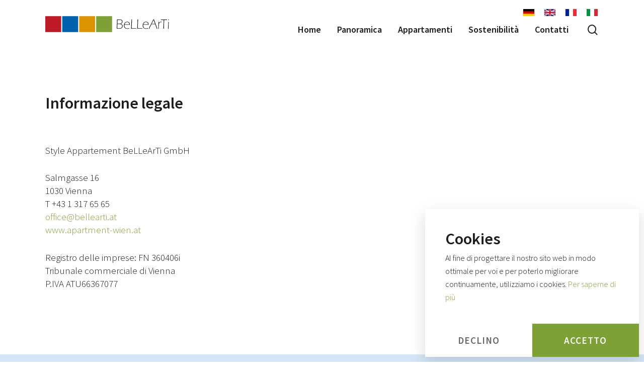

--- FILE ---
content_type: text/html; charset=UTF-8
request_url: https://www.apartment-wien.at/it/informazione-legale/
body_size: 12319
content:
<!doctype html>
<html lang="it-IT" class="no-js">
<head>
	<meta charset="UTF-8">
	<meta name="viewport" content="width=device-width, initial-scale=1, maximum-scale=1, user-scalable=0" /><title>Informazione legale | BeLLeArTi</title>
<link rel="alternate" href="https://www.apartment-wien.at/impressum/" hreflang="de" />
<link rel="alternate" href="https://www.apartment-wien.at/en/imprint/" hreflang="en" />
<link rel="alternate" href="https://www.apartment-wien.at/fr/mentions-legales/" hreflang="fr" />
<link rel="alternate" href="https://www.apartment-wien.at/it/informazione-legale/" hreflang="it" />

<!-- The SEO Framework by Sybre Waaijer -->
<meta name="robots" content="max-snippet:-1,max-image-preview:standard,max-video-preview:-1" />
<link rel="canonical" href="https://www.apartment-wien.at/it/informazione-legale/" />
<meta property="og:type" content="website" />
<meta property="og:locale" content="it_IT" />
<meta property="og:site_name" content="BeLLeArTi" />
<meta property="og:title" content="Informazione legale" />
<meta property="og:url" content="https://www.apartment-wien.at/it/informazione-legale/" />
<meta property="og:image" content="https://www.apartment-wien.at/wp-content/uploads/2021/12/cropped-bellearti_favicon.png" />
<meta property="og:image:width" content="512" />
<meta property="og:image:height" content="512" />
<meta name="twitter:card" content="summary_large_image" />
<meta name="twitter:title" content="Informazione legale" />
<meta name="twitter:image" content="https://www.apartment-wien.at/wp-content/uploads/2021/12/cropped-bellearti_favicon.png" />
<script type="application/ld+json">{"@context":"https://schema.org","@graph":[{"@type":"WebSite","@id":"https://www.apartment-wien.at/it/#/schema/WebSite","url":"https://www.apartment-wien.at/it/","name":"BeLLeArTi","inLanguage":"it-IT","potentialAction":{"@type":"SearchAction","target":{"@type":"EntryPoint","urlTemplate":"https://www.apartment-wien.at/it/search/{search_term_string}/"},"query-input":"required name=search_term_string"},"publisher":{"@type":"Organization","@id":"https://www.apartment-wien.at/it/#/schema/Organization","name":"BeLLeArTi","url":"https://www.apartment-wien.at/it/","logo":{"@type":"ImageObject","url":"https://www.apartment-wien.at/wp-content/uploads/2021/12/cropped-bellearti_favicon.png","contentUrl":"https://www.apartment-wien.at/wp-content/uploads/2021/12/cropped-bellearti_favicon.png","width":512,"height":512}}},{"@type":"WebPage","@id":"https://www.apartment-wien.at/it/informazione-legale/","url":"https://www.apartment-wien.at/it/informazione-legale/","name":"Informazione legale | BeLLeArTi","inLanguage":"it-IT","isPartOf":{"@id":"https://www.apartment-wien.at/it/#/schema/WebSite"},"breadcrumb":{"@type":"BreadcrumbList","@id":"https://www.apartment-wien.at/it/#/schema/BreadcrumbList","itemListElement":[{"@type":"ListItem","position":1,"item":"https://www.apartment-wien.at/it/","name":"BeLLeArTi"},{"@type":"ListItem","position":2,"name":"Informazione legale"}]},"potentialAction":{"@type":"ReadAction","target":"https://www.apartment-wien.at/it/informazione-legale/"}}]}</script>
<!-- / The SEO Framework by Sybre Waaijer | 3.08ms meta | 0.05ms boot -->

<link rel='dns-prefetch' href='//www.apartment-wien.at' />
<link rel='dns-prefetch' href='//w19.captcha.at' />
<style id='wp-img-auto-sizes-contain-inline-css' type='text/css'>
img:is([sizes=auto i],[sizes^="auto," i]){contain-intrinsic-size:3000px 1500px}
/*# sourceURL=wp-img-auto-sizes-contain-inline-css */
</style>
<style id='classic-theme-styles-inline-css' type='text/css'>
/*! This file is auto-generated */
.wp-block-button__link{color:#fff;background-color:#32373c;border-radius:9999px;box-shadow:none;text-decoration:none;padding:calc(.667em + 2px) calc(1.333em + 2px);font-size:1.125em}.wp-block-file__button{background:#32373c;color:#fff;text-decoration:none}
/*# sourceURL=/wp-includes/css/classic-themes.min.css */
</style>
<link rel='stylesheet' id='an-cookie-notice-css' href='https://www.apartment-wien.at/wp-content/plugins/an-cookie-notice/an-cookie-notice-styles.css?ver=6.9' type='text/css' media='all' />
<link rel='stylesheet' id='contact-form-7-css' href='https://www.apartment-wien.at/wp-content/plugins/contact-form-7/includes/css/styles.css?ver=6.1.4' type='text/css' media='all' />
<link rel='stylesheet' id='font-awesome-css' href='https://www.apartment-wien.at/wp-content/themes/salient/css/font-awesome.min.css?ver=4.7.1' type='text/css' media='all' />
<link rel='stylesheet' id='salient-grid-system-css' href='https://www.apartment-wien.at/wp-content/themes/salient/css/grid-system.css?ver=13.0.6' type='text/css' media='all' />
<link rel='stylesheet' id='main-styles-css' href='https://www.apartment-wien.at/wp-content/themes/salient/css/style.css?ver=13.0.6' type='text/css' media='all' />
<link rel='stylesheet' id='responsive-css' href='https://www.apartment-wien.at/wp-content/themes/salient/css/responsive.css?ver=13.0.6' type='text/css' media='all' />
<link rel='stylesheet' id='select2-css' href='https://www.apartment-wien.at/wp-content/themes/salient/css/plugins/select2.css?ver=6.2' type='text/css' media='all' />
<link rel='stylesheet' id='skin-material-css' href='https://www.apartment-wien.at/wp-content/themes/salient/css/skin-material.css?ver=13.0.6' type='text/css' media='all' />
<link rel='stylesheet' id='salient-wp-menu-dynamic-css' href='https://www.apartment-wien.at/wp-content/uploads/salient/menu-dynamic.css?ver=49952' type='text/css' media='all' />
<link rel='stylesheet' id='js_composer_front-css' href='https://www.apartment-wien.at/wp-content/plugins/js_composer_salient/assets/css/js_composer.min.css?ver=6.6.0' type='text/css' media='all' />
<link rel='stylesheet' id='child-theme-helper-css-css' href='https://www.apartment-wien.at/wp-content/themes/salient-child/css/helpers.css?ver=6.9' type='text/css' media='all' />
<link rel='stylesheet' id='dynamic-css-css' href='https://www.apartment-wien.at/wp-content/themes/salient/css/salient-dynamic-styles.css?ver=34998' type='text/css' media='all' />
<style id='dynamic-css-inline-css' type='text/css'>
#header-space{background-color:#ffffff}@media only screen and (min-width:1000px){body #ajax-content-wrap.no-scroll{min-height:calc(100vh - 96px);height:calc(100vh - 96px)!important;}}@media only screen and (min-width:1000px){#page-header-wrap.fullscreen-header,#page-header-wrap.fullscreen-header #page-header-bg,html:not(.nectar-box-roll-loaded) .nectar-box-roll > #page-header-bg.fullscreen-header,.nectar_fullscreen_zoom_recent_projects,#nectar_fullscreen_rows:not(.afterLoaded) > div{height:calc(100vh - 95px);}.wpb_row.vc_row-o-full-height.top-level,.wpb_row.vc_row-o-full-height.top-level > .col.span_12{min-height:calc(100vh - 95px);}html:not(.nectar-box-roll-loaded) .nectar-box-roll > #page-header-bg.fullscreen-header{top:96px;}.nectar-slider-wrap[data-fullscreen="true"]:not(.loaded),.nectar-slider-wrap[data-fullscreen="true"]:not(.loaded) .swiper-container{height:calc(100vh - 94px)!important;}.admin-bar .nectar-slider-wrap[data-fullscreen="true"]:not(.loaded),.admin-bar .nectar-slider-wrap[data-fullscreen="true"]:not(.loaded) .swiper-container{height:calc(100vh - 94px - 32px)!important;}}@media only screen and (max-width:999px){.wpb_column.child_column.top_margin_tablet_10px{margin-top:10px!important;}}@media only screen and (max-width:999px){.nectar-cta.alignment_tablet_left{text-align:left;}}@media only screen and (max-width:690px){body .nectar-cta.alignment_phone_left{text-align:left;}}@media only screen and (max-width:690px){.wpb_column.child_column.top_margin_phone_10px{margin-top:10px!important;}}.screen-reader-text,.nectar-skip-to-content:not(:focus){border:0;clip:rect(1px,1px,1px,1px);clip-path:inset(50%);height:1px;margin:-1px;overflow:hidden;padding:0;position:absolute!important;width:1px;word-wrap:normal!important;}
/*# sourceURL=dynamic-css-inline-css */
</style>
<link rel='stylesheet' id='redux-google-fonts-salient_redux-css' href='https://www.apartment-wien.at/wp-content/uploads/fonts/d86007a0860bcd44743bcd711333efb7/font.css?v=1698146484' type='text/css' media='all' />
<link rel='stylesheet' id='nectar-element-interactive-map-css' href='https://www.apartment-wien.at/wp-content/themes/salient/css/elements/element-interactive-map.css?ver=13.0.6' type='text/css' media='all' />
<link rel='stylesheet' id='selectric-css' href='https://www.apartment-wien.at/wp-content/themes/salient-child/css/selectric.css?ver=6.9' type='text/css' media='all' />
<link rel='stylesheet' id='salient-child-styles-css' href='https://www.apartment-wien.at/wp-content/themes/salient-child/style.css?ver=1726576160' type='text/css' media='all' />
<script type="text/javascript" src="https://w19.captcha.at/sdk.js?wpv=6.9&amp;ver=6.9" id="captcha-eu-sdk-js"></script>
<script type="text/javascript" src="https://www.apartment-wien.at/wp-includes/js/jquery/jquery.min.js?ver=3.7.1" id="jquery-core-js"></script>
<script type="text/javascript" src="https://www.apartment-wien.at/wp-includes/js/jquery/jquery-migrate.min.js?ver=3.4.1" id="jquery-migrate-js"></script>
<script type="text/javascript" id="captcha-eu-wp-js-extra">
/* <![CDATA[ */
var captchaAt = {"publicKey":"OkBpawwgLPOXitPvzMjB-x-ef6a8649915924b1b6c9ddba6321db4a6ffba28a","host":"https://w19.captcha.at","plugins":["contact-form-7"]};
//# sourceURL=captcha-eu-wp-js-extra
/* ]]> */
</script>
<script type="text/javascript" src="https://www.apartment-wien.at/wp-content/plugins/captcha-eu/src/../assets/frontend.js?ver=1.0" id="captcha-eu-wp-js"></script>
<script type="text/javascript" id="captcha-eu-wp-js-after">
/* <![CDATA[ */
// Contact Form 7
jQuery(document).ready(function() {
	if(jQuery('.wpcf7-form').length > 0) {
		if ( typeof wpcf7 !== 'undefined' && typeof wpcf7.submit === 'function' ) {
			const submit = wpcf7.submit;
			wpcf7.origSubmit = submit;
			wpcf7.submit = ( form, options = {} ) => {
				if(form instanceof jQuery) {
					form = form[0];
				}
				jQuery(".wpcf7-form").find('input, textarea, select').each(function() { this.setCustomValidity(''); });
				if(!form.checkValidity()) {
					return;
				}
				$btnSubmit = jQuery(form).find('.wpcf7-submit');
				$btnSubmit.attr('disabled', true);
				form.addEventListener( 'wpcf7submit', event => {
					$btnSubmit.attr('disabled', false)
				});
				KROT.interceptForm(form, true);
				KROT.getSolution()
					.then((sol) => {
						form.querySelector('.captcha_at_hidden_field').value = JSON.stringify(sol);
						// trigger original submit
						wpcf7.origSubmit(form, options);
				});
			};
		}
	}
});

//# sourceURL=captcha-eu-wp-js-after
/* ]]> */
</script>
	<!-- AN Cookie Notice -->

			<!-- Google Analytics -->
		<!-- load.js script -->
		<script>
			! function(c) {
				var e = function(e, t, o) {
					"use strict";
					var n, r = c.document.getElementsByTagName("script")[0],
						a = c.document.createElement("script");
					return "boolean" == typeof t && (n = o, o = t, t = n), a.src = e, a.async = !o, r.parentNode.insertBefore(a, r), t && "function" == typeof t && (a.onload = t), a
				};
				"undefined" != typeof module ? module.exports = e : c.loadJS = e
			}("undefined" != typeof global ? global : this);
		</script>
		<script type="text/javascript">
			function fireTracking_GA() {
				loadJS("https://www.googletagmanager.com/gtag/js?id=UA-202706570-1", function() {
					localStorage.setItem("consentGranted", "true");
                    window.dataLayer = window.dataLayer || [];
					function gtag(){dataLayer.push(arguments);}
					gtag('js', new Date());
					gtag('config', 'UA-202706570-1', { 'anonymize_ip': true });
					gtag('consent', 'default', {
					    'ad_user_data': 'denied',
					    'ad_personalization': 'denied',
					    'ad_storage': 'denied',
					    'analytics_storage': 'denied',
					    'personalization_storage': 'denied',
					    'functionality_storage': 'denied',
					    'security_storage': 'denied',
					    'wait_for_update': 500
					});
					gtag('consent', 'update', {
				    	ad_user_data: 'granted',
				    	ad_personalization: 'granted',
				    	ad_storage: 'granted',
				    	analytics_storage: 'granted',
				    	personalization_storage: 'granted',
				    	functionality_storage: 'granted',
						security_storage: 'granted'
				    });
				    dataLayer.push({'event': 'consent-granted'});
					console.log('fireTracking_GA() ausgeführt');
				});
			}
		</script>
		<!-- End Google Analytics -->
	
			<!-- Google Tag Manager -->
		<script>
			function fireTracking_GTM() {
				(function(w, d, s, l, i) {
					w[l] = w[l] || [];
					w[l].push({
						'gtm.start': new Date().getTime(),
						event: 'gtm.js'
					});
					var f = d.getElementsByTagName(s)[0],
						j = d.createElement(s),
						dl = l != 'dataLayer' ? '&l=' + l : '';
					j.async = true;
					j.src =
						'https://www.googletagmanager.com/gtm.js?id=' + i + dl;
					f.parentNode.insertBefore(j, f);
				})(window, document, 'script', 'dataLayer', 'GTM-MPKMRRS');
				console.log('fireTracking_GTM() ausgeführt');
			}
		</script>
		<!-- End Google Tag Manager -->
	
	
	
	<!-- Function to fire all trackings, if the ID's are set -->
	<script>
		function fireTracking_ALL() {
			if (an_getCookie('hasAcceptedCookies') && an_getCookie('hasAcceptedCookies').startsWith('true')) {
				if (typeof fireTracking_GA === "function") {
					fireTracking_GA();
				}
				if (typeof fireTracking_GTM === "function") {
					fireTracking_GTM();
				}
				if (typeof fireTracking_FBP === "function") {
					fireTracking_FBP();
				}
				if (typeof fireTracking_HJ === "function") {
					fireTracking_HJ();
				}
				console.log('fireTracking_ALL() ausgeführt');
			}
		}
	</script>

	<!-- If user has given his consent, always fire trackings and hide cookie notice -->
	<script>
		document.addEventListener("DOMContentLoaded", function() {
			init_anCookieNotice();
		});

		function init_anCookieNotice(){
			if(an_getCookie('hasAcceptedCookies') != null){
				an_hideCookieNotice();
				fireTracking_ALL();
			} else if(an_getCookie('hasDeclinedCookies') != null){
				an_hideCookieNotice();
			} else {
				an_removeLoadingClass();
			}

			const resetLink = document.querySelector(".an-cookie-notice-reset");
			if(resetLink){
				resetLink.addEventListener("click", resetCookies);
			}
		}
	</script>

	<!-- End AN Cookie Notice -->

<meta name="theme-color" content="#7DA135"><style type="text/css">:root{--main-color: #7da135;}</style><script type="text/javascript"> var root = document.getElementsByTagName( "html" )[0]; root.setAttribute( "class", "js" ); </script><style type="text/css">.recentcomments a{display:inline !important;padding:0 !important;margin:0 !important;}</style><link rel="icon" href="https://www.apartment-wien.at/wp-content/uploads/2021/12/cropped-bellearti_favicon-32x32.png" sizes="32x32" />
<link rel="icon" href="https://www.apartment-wien.at/wp-content/uploads/2021/12/cropped-bellearti_favicon-192x192.png" sizes="192x192" />
<link rel="apple-touch-icon" href="https://www.apartment-wien.at/wp-content/uploads/2021/12/cropped-bellearti_favicon-180x180.png" />
<meta name="msapplication-TileImage" content="https://www.apartment-wien.at/wp-content/uploads/2021/12/cropped-bellearti_favicon-270x270.png" />
<noscript><style> .wpb_animate_when_almost_visible { opacity: 1; }</style></noscript><style id='global-styles-inline-css' type='text/css'>
:root{--wp--preset--aspect-ratio--square: 1;--wp--preset--aspect-ratio--4-3: 4/3;--wp--preset--aspect-ratio--3-4: 3/4;--wp--preset--aspect-ratio--3-2: 3/2;--wp--preset--aspect-ratio--2-3: 2/3;--wp--preset--aspect-ratio--16-9: 16/9;--wp--preset--aspect-ratio--9-16: 9/16;--wp--preset--color--black: #000000;--wp--preset--color--cyan-bluish-gray: #abb8c3;--wp--preset--color--white: #ffffff;--wp--preset--color--pale-pink: #f78da7;--wp--preset--color--vivid-red: #cf2e2e;--wp--preset--color--luminous-vivid-orange: #ff6900;--wp--preset--color--luminous-vivid-amber: #fcb900;--wp--preset--color--light-green-cyan: #7bdcb5;--wp--preset--color--vivid-green-cyan: #00d084;--wp--preset--color--pale-cyan-blue: #8ed1fc;--wp--preset--color--vivid-cyan-blue: #0693e3;--wp--preset--color--vivid-purple: #9b51e0;--wp--preset--gradient--vivid-cyan-blue-to-vivid-purple: linear-gradient(135deg,rgb(6,147,227) 0%,rgb(155,81,224) 100%);--wp--preset--gradient--light-green-cyan-to-vivid-green-cyan: linear-gradient(135deg,rgb(122,220,180) 0%,rgb(0,208,130) 100%);--wp--preset--gradient--luminous-vivid-amber-to-luminous-vivid-orange: linear-gradient(135deg,rgb(252,185,0) 0%,rgb(255,105,0) 100%);--wp--preset--gradient--luminous-vivid-orange-to-vivid-red: linear-gradient(135deg,rgb(255,105,0) 0%,rgb(207,46,46) 100%);--wp--preset--gradient--very-light-gray-to-cyan-bluish-gray: linear-gradient(135deg,rgb(238,238,238) 0%,rgb(169,184,195) 100%);--wp--preset--gradient--cool-to-warm-spectrum: linear-gradient(135deg,rgb(74,234,220) 0%,rgb(151,120,209) 20%,rgb(207,42,186) 40%,rgb(238,44,130) 60%,rgb(251,105,98) 80%,rgb(254,248,76) 100%);--wp--preset--gradient--blush-light-purple: linear-gradient(135deg,rgb(255,206,236) 0%,rgb(152,150,240) 100%);--wp--preset--gradient--blush-bordeaux: linear-gradient(135deg,rgb(254,205,165) 0%,rgb(254,45,45) 50%,rgb(107,0,62) 100%);--wp--preset--gradient--luminous-dusk: linear-gradient(135deg,rgb(255,203,112) 0%,rgb(199,81,192) 50%,rgb(65,88,208) 100%);--wp--preset--gradient--pale-ocean: linear-gradient(135deg,rgb(255,245,203) 0%,rgb(182,227,212) 50%,rgb(51,167,181) 100%);--wp--preset--gradient--electric-grass: linear-gradient(135deg,rgb(202,248,128) 0%,rgb(113,206,126) 100%);--wp--preset--gradient--midnight: linear-gradient(135deg,rgb(2,3,129) 0%,rgb(40,116,252) 100%);--wp--preset--font-size--small: 13px;--wp--preset--font-size--medium: 20px;--wp--preset--font-size--large: 36px;--wp--preset--font-size--x-large: 42px;--wp--preset--spacing--20: 0.44rem;--wp--preset--spacing--30: 0.67rem;--wp--preset--spacing--40: 1rem;--wp--preset--spacing--50: 1.5rem;--wp--preset--spacing--60: 2.25rem;--wp--preset--spacing--70: 3.38rem;--wp--preset--spacing--80: 5.06rem;--wp--preset--shadow--natural: 6px 6px 9px rgba(0, 0, 0, 0.2);--wp--preset--shadow--deep: 12px 12px 50px rgba(0, 0, 0, 0.4);--wp--preset--shadow--sharp: 6px 6px 0px rgba(0, 0, 0, 0.2);--wp--preset--shadow--outlined: 6px 6px 0px -3px rgb(255, 255, 255), 6px 6px rgb(0, 0, 0);--wp--preset--shadow--crisp: 6px 6px 0px rgb(0, 0, 0);}:where(.is-layout-flex){gap: 0.5em;}:where(.is-layout-grid){gap: 0.5em;}body .is-layout-flex{display: flex;}.is-layout-flex{flex-wrap: wrap;align-items: center;}.is-layout-flex > :is(*, div){margin: 0;}body .is-layout-grid{display: grid;}.is-layout-grid > :is(*, div){margin: 0;}:where(.wp-block-columns.is-layout-flex){gap: 2em;}:where(.wp-block-columns.is-layout-grid){gap: 2em;}:where(.wp-block-post-template.is-layout-flex){gap: 1.25em;}:where(.wp-block-post-template.is-layout-grid){gap: 1.25em;}.has-black-color{color: var(--wp--preset--color--black) !important;}.has-cyan-bluish-gray-color{color: var(--wp--preset--color--cyan-bluish-gray) !important;}.has-white-color{color: var(--wp--preset--color--white) !important;}.has-pale-pink-color{color: var(--wp--preset--color--pale-pink) !important;}.has-vivid-red-color{color: var(--wp--preset--color--vivid-red) !important;}.has-luminous-vivid-orange-color{color: var(--wp--preset--color--luminous-vivid-orange) !important;}.has-luminous-vivid-amber-color{color: var(--wp--preset--color--luminous-vivid-amber) !important;}.has-light-green-cyan-color{color: var(--wp--preset--color--light-green-cyan) !important;}.has-vivid-green-cyan-color{color: var(--wp--preset--color--vivid-green-cyan) !important;}.has-pale-cyan-blue-color{color: var(--wp--preset--color--pale-cyan-blue) !important;}.has-vivid-cyan-blue-color{color: var(--wp--preset--color--vivid-cyan-blue) !important;}.has-vivid-purple-color{color: var(--wp--preset--color--vivid-purple) !important;}.has-black-background-color{background-color: var(--wp--preset--color--black) !important;}.has-cyan-bluish-gray-background-color{background-color: var(--wp--preset--color--cyan-bluish-gray) !important;}.has-white-background-color{background-color: var(--wp--preset--color--white) !important;}.has-pale-pink-background-color{background-color: var(--wp--preset--color--pale-pink) !important;}.has-vivid-red-background-color{background-color: var(--wp--preset--color--vivid-red) !important;}.has-luminous-vivid-orange-background-color{background-color: var(--wp--preset--color--luminous-vivid-orange) !important;}.has-luminous-vivid-amber-background-color{background-color: var(--wp--preset--color--luminous-vivid-amber) !important;}.has-light-green-cyan-background-color{background-color: var(--wp--preset--color--light-green-cyan) !important;}.has-vivid-green-cyan-background-color{background-color: var(--wp--preset--color--vivid-green-cyan) !important;}.has-pale-cyan-blue-background-color{background-color: var(--wp--preset--color--pale-cyan-blue) !important;}.has-vivid-cyan-blue-background-color{background-color: var(--wp--preset--color--vivid-cyan-blue) !important;}.has-vivid-purple-background-color{background-color: var(--wp--preset--color--vivid-purple) !important;}.has-black-border-color{border-color: var(--wp--preset--color--black) !important;}.has-cyan-bluish-gray-border-color{border-color: var(--wp--preset--color--cyan-bluish-gray) !important;}.has-white-border-color{border-color: var(--wp--preset--color--white) !important;}.has-pale-pink-border-color{border-color: var(--wp--preset--color--pale-pink) !important;}.has-vivid-red-border-color{border-color: var(--wp--preset--color--vivid-red) !important;}.has-luminous-vivid-orange-border-color{border-color: var(--wp--preset--color--luminous-vivid-orange) !important;}.has-luminous-vivid-amber-border-color{border-color: var(--wp--preset--color--luminous-vivid-amber) !important;}.has-light-green-cyan-border-color{border-color: var(--wp--preset--color--light-green-cyan) !important;}.has-vivid-green-cyan-border-color{border-color: var(--wp--preset--color--vivid-green-cyan) !important;}.has-pale-cyan-blue-border-color{border-color: var(--wp--preset--color--pale-cyan-blue) !important;}.has-vivid-cyan-blue-border-color{border-color: var(--wp--preset--color--vivid-cyan-blue) !important;}.has-vivid-purple-border-color{border-color: var(--wp--preset--color--vivid-purple) !important;}.has-vivid-cyan-blue-to-vivid-purple-gradient-background{background: var(--wp--preset--gradient--vivid-cyan-blue-to-vivid-purple) !important;}.has-light-green-cyan-to-vivid-green-cyan-gradient-background{background: var(--wp--preset--gradient--light-green-cyan-to-vivid-green-cyan) !important;}.has-luminous-vivid-amber-to-luminous-vivid-orange-gradient-background{background: var(--wp--preset--gradient--luminous-vivid-amber-to-luminous-vivid-orange) !important;}.has-luminous-vivid-orange-to-vivid-red-gradient-background{background: var(--wp--preset--gradient--luminous-vivid-orange-to-vivid-red) !important;}.has-very-light-gray-to-cyan-bluish-gray-gradient-background{background: var(--wp--preset--gradient--very-light-gray-to-cyan-bluish-gray) !important;}.has-cool-to-warm-spectrum-gradient-background{background: var(--wp--preset--gradient--cool-to-warm-spectrum) !important;}.has-blush-light-purple-gradient-background{background: var(--wp--preset--gradient--blush-light-purple) !important;}.has-blush-bordeaux-gradient-background{background: var(--wp--preset--gradient--blush-bordeaux) !important;}.has-luminous-dusk-gradient-background{background: var(--wp--preset--gradient--luminous-dusk) !important;}.has-pale-ocean-gradient-background{background: var(--wp--preset--gradient--pale-ocean) !important;}.has-electric-grass-gradient-background{background: var(--wp--preset--gradient--electric-grass) !important;}.has-midnight-gradient-background{background: var(--wp--preset--gradient--midnight) !important;}.has-small-font-size{font-size: var(--wp--preset--font-size--small) !important;}.has-medium-font-size{font-size: var(--wp--preset--font-size--medium) !important;}.has-large-font-size{font-size: var(--wp--preset--font-size--large) !important;}.has-x-large-font-size{font-size: var(--wp--preset--font-size--x-large) !important;}
/*# sourceURL=global-styles-inline-css */
</style>
<link rel='stylesheet' id='fancyBox-css' href='https://www.apartment-wien.at/wp-content/themes/salient/css/plugins/jquery.fancybox.css?ver=3.3.1' type='text/css' media='all' />
<link rel='stylesheet' id='nectar-ocm-core-css' href='https://www.apartment-wien.at/wp-content/themes/salient/css/off-canvas/core.css?ver=13.0.6' type='text/css' media='all' />
<link rel='stylesheet' id='nectar-ocm-slide-out-right-material-css' href='https://www.apartment-wien.at/wp-content/themes/salient/css/off-canvas/slide-out-right-material.css?ver=13.0.6' type='text/css' media='all' />
</head><body class="wp-singular page-template-default page page-id-1838 wp-theme-salient wp-child-theme-salient-child material wpb-js-composer js-comp-ver-6.6.0 vc_responsive" data-footer-reveal="false" data-footer-reveal-shadow="none" data-header-format="default" data-body-border="off" data-boxed-style="" data-header-breakpoint="1000" data-dropdown-style="minimal" data-cae="easeOutCubic" data-cad="750" data-megamenu-width="contained" data-aie="none" data-ls="fancybox" data-apte="standard" data-hhun="0" data-fancy-form-rcs="1" data-form-style="default" data-form-submit="regular" data-is="minimal" data-button-style="rounded" data-user-account-button="false" data-flex-cols="true" data-col-gap="60px" data-header-inherit-rc="false" data-header-search="true" data-animated-anchors="true" data-ajax-transitions="false" data-full-width-header="false" data-slide-out-widget-area="true" data-slide-out-widget-area-style="slide-out-from-right" data-user-set-ocm="off" data-loading-animation="none" data-bg-header="false" data-responsive="1" data-ext-responsive="true" data-ext-padding="90" data-header-resize="0" data-header-color="custom" data-cart="false" data-remove-m-parallax="" data-remove-m-video-bgs="" data-m-animate="0" data-force-header-trans-color="light" data-smooth-scrolling="0" data-permanent-transparent="false" >
	
	<script type="text/javascript">
	 (function(window, document) {

		 if(navigator.userAgent.match(/(Android|iPod|iPhone|iPad|BlackBerry|IEMobile|Opera Mini)/)) {
			 document.body.className += " using-mobile-browser ";
		 }

		 if( !("ontouchstart" in window) ) {

			 var body = document.querySelector("body");
			 var winW = window.innerWidth;
			 var bodyW = body.clientWidth;

			 if (winW > bodyW + 4) {
				 body.setAttribute("style", "--scroll-bar-w: " + (winW - bodyW - 4) + "px");
			 } else {
				 body.setAttribute("style", "--scroll-bar-w: 0px");
			 }
		 }

	 })(window, document);
   </script><a href="#ajax-content-wrap" class="nectar-skip-to-content">Skip to main content</a><div class="ocm-effect-wrap"><div class="ocm-effect-wrap-inner">	
	<div id="header-space"  data-header-mobile-fixed='1'></div> 
	
		<div id="header-outer" data-has-menu="true" data-has-buttons="yes" data-header-button_style="default" data-using-pr-menu="false" data-mobile-fixed="1" data-ptnm="false" data-lhe="animated_underline" data-user-set-bg="#ffffff" data-format="default" data-permanent-transparent="false" data-megamenu-rt="0" data-remove-fixed="0" data-header-resize="0" data-cart="false" data-transparency-option="" data-box-shadow="large" data-shrink-num="6" data-using-secondary="0" data-using-logo="1" data-logo-height="32" data-m-logo-height="24" data-padding="32" data-full-width="false" data-condense="false" >
		
<div id="search-outer" class="nectar">
	<div id="search">
		<div class="container">
			 <div id="search-box">
				 <div class="inner-wrap">
					 <div class="col span_12">
						  <form role="search" action="https://www.apartment-wien.at/it/" method="GET">
														 <input type="text" name="s" id="s" value="" aria-label="Search" placeholder="Search" />
							 
						<span>Hit enter to search or ESC to close</span>
												</form>
					</div><!--/span_12-->
				</div><!--/inner-wrap-->
			 </div><!--/search-box-->
			 <div id="close"><a href="#"><span class="screen-reader-text">Close Search</span>
				<span class="close-wrap"> <span class="close-line close-line1"></span> <span class="close-line close-line2"></span> </span>				 </a></div>
		 </div><!--/container-->
	</div><!--/search-->
</div><!--/search-outer-->

<header id="top">
	<div class="container">
		<div class="row">
			<div class="col span_3">
								<a id="logo" href="https://www.apartment-wien.at/it" data-supplied-ml-starting-dark="false" data-supplied-ml-starting="false" data-supplied-ml="false" >
					<img class="stnd skip-lazy dark-version" width="200" height="26" alt="BeLLeArTi" src="https://www.apartment-wien.at/wp-content/uploads/2021/09/bellearti_logo_quer_rgb.svg"  />				</a>
							</div><!--/span_3-->

			<div class="col span_9 col_last">
									<a class="mobile-search" href="#searchbox"><span class="nectar-icon icon-salient-search" aria-hidden="true"></span><span class="screen-reader-text">search</span></a>
																		<div class="slide-out-widget-area-toggle mobile-icon slide-out-from-right" data-custom-color="false" data-icon-animation="simple-transform">
						<div> <a href="#sidewidgetarea" aria-label="Navigation Menu" aria-expanded="false" class="closed">
							<span class="screen-reader-text">Menu</span><span aria-hidden="true"> <i class="lines-button x2"> <i class="lines"></i> </i> </span>
						</a></div>
					</div>
				
									<nav>
													<ul class="sf-menu">
								<li id="menu-item-1282" class="menu-item menu-item-type-post_type menu-item-object-page menu-item-home nectar-regular-menu-item menu-item-1282"><a href="https://www.apartment-wien.at/it/"><span class="menu-title-text">Home</span></a></li>
<li id="menu-item-1283" class="menu-item menu-item-type-post_type menu-item-object-page nectar-regular-menu-item menu-item-1283"><a href="https://www.apartment-wien.at/it/panoramica/"><span class="menu-title-text">Panoramica</span></a></li>
<li id="menu-item-1280" class="menu-item menu-item-type-post_type menu-item-object-page nectar-regular-menu-item menu-item-1280"><a href="https://www.apartment-wien.at/it/appartamenti/"><span class="menu-title-text">Appartamenti</span></a></li>
<li id="menu-item-2555" class="menu-item menu-item-type-post_type menu-item-object-page nectar-regular-menu-item menu-item-2555"><a href="https://www.apartment-wien.at/it/sostenibilita/"><span class="menu-title-text">Sostenibilità</span></a></li>
<li id="menu-item-1281" class="menu-item menu-item-type-post_type menu-item-object-page nectar-regular-menu-item menu-item-1281"><a href="https://www.apartment-wien.at/it/contatti/"><span class="menu-title-text">Contatti</span></a></li>
							</ul>
													<ul class="buttons sf-menu" data-user-set-ocm="off">

								<ul class="anx-sprachswitcher">	<li class="lang-item lang-item-4 lang-item-de lang-item-first"><a lang="de-DE" hreflang="de-DE" href="https://www.apartment-wien.at/impressum/"><img src="/wp-content/polylang/de_DE.svg" alt="Deutsch" /></a></li>
	<li class="lang-item lang-item-6 lang-item-en"><a lang="en-GB" hreflang="en-GB" href="https://www.apartment-wien.at/en/imprint/"><img src="/wp-content/polylang/en_GB.svg" alt="English" /></a></li>
	<li class="lang-item lang-item-8 lang-item-fr"><a lang="fr-FR" hreflang="fr-FR" href="https://www.apartment-wien.at/fr/mentions-legales/"><img src="/wp-content/polylang/fr_FR.svg" alt="Français" /></a></li>
	<li class="lang-item lang-item-10 lang-item-it current-lang"><a lang="it-IT" hreflang="it-IT" href="https://www.apartment-wien.at/it/informazione-legale/" aria-current="true"><img src="/wp-content/polylang/it_IT.svg" alt="Italiano" /></a></li>
</ul><li class="nectar-header-text-content-wrap"><div class="nectar-header-text-content"><div></div></div></li><li id="search-btn"><div><a href="#searchbox"><span class="icon-salient-search" aria-hidden="true"></span><span class="screen-reader-text">search</span></a></div> </li>
							</ul>
						
					</nav>

					
				</div><!--/span_9-->

				
			</div><!--/row-->
					</div><!--/container-->
	</header>		
	</div>
		<div id="ajax-content-wrap">
<div class="container-wrap">
	<div class="container main-content">
		<div class="row">
			
		<div id="fws_696817e002b78"  data-column-margin="default" data-midnight="dark"  class="wpb_row vc_row-fluid vc_row top-level  "  style="padding-top: 50px; padding-bottom: 100px; "><div class="row-bg-wrap" data-bg-animation="none" data-bg-overlay="false"><div class="inner-wrap"><div class="row-bg"  style=""></div></div></div><div class="row_col_wrap_12 col span_12 dark left">
	<div  class="vc_col-sm-12 wpb_column column_container vc_column_container col no-extra-padding inherit_tablet inherit_phone "  data-padding-pos="all" data-has-bg-color="false" data-bg-color="" data-bg-opacity="1" data-animation="" data-delay="0" >
		<div class="vc_column-inner" >
			<div class="wpb_wrapper">
				
<div class="wpb_text_column wpb_content_element " >
	<div class="wpb_wrapper">
		<h3>Informazione legale</h3>
<p>&nbsp;</p>
<p>Style Appartement BeLLeArTi GmbH</p>
<p>Salmgasse 16<br />
1030 Vienna<br />
T +43 1 317 65 65<br />
<a href="mailto:office@bellearti.at">office@bellearti.at</a><br />
<a href="https://www.apartment-wien.at">www.apartment-wien.at</a></p>
<p>Registro delle imprese: FN 360406i<br />
Tribunale commerciale di Vienna<br />
P.IVA ATU66367077</p>
	</div>
</div>




			</div> 
		</div>
	</div> 
</div></div>
		</div>
	</div>
	<div class="nectar-global-section before-footer"><div class="container normal-container row">
		<div id="custom-footer"  data-column-margin="default" data-midnight="dark"  class="wpb_row vc_row-fluid vc_row full-width-section  "  style="padding-top: 100px; padding-bottom: 40px; "><div class="row-bg-wrap" data-bg-animation="none" data-bg-overlay="false"><div class="inner-wrap"><div class="row-bg using-bg-color"  style="background-color: #d3e5f7; "></div></div></div><div class="row_col_wrap_12 col span_12 dark left">
	<div  class="vc_col-sm-12 wpb_column column_container vc_column_container col no-extra-padding inherit_tablet inherit_phone "  data-padding-pos="all" data-has-bg-color="false" data-bg-color="" data-bg-opacity="1" data-animation="" data-delay="0" >
		<div class="vc_column-inner" >
			<div class="wpb_wrapper">
				<div id="fws_696817e003d69" data-midnight="" data-column-margin="default" class="wpb_row vc_row-fluid vc_row inner_row  vc_row-o-equal-height vc_row-flex vc_row-o-content-middle "  style=""><div class="row-bg-wrap"> <div class="row-bg" ></div> </div><div class="row_col_wrap_12_inner col span_12  left">
	<div  class="vc_col-sm-6 wpb_column column_container vc_column_container col child_column no-extra-padding inherit_tablet inherit_phone "   data-padding-pos="all" data-has-bg-color="false" data-bg-color="" data-bg-opacity="1" data-animation="" data-delay="0">
		<div class="vc_column-inner" >
		<div class="wpb_wrapper">
			<div class="nectar-split-heading" data-align="default" data-m-align="inherit" data-animation-type="default" data-animation-delay="0" data-m-rm-animation="" data-stagger="" data-custom-font-size="false" ><div class="heading-line" > <div><h2>Attendiamo con</h2> </div> </div><div class="heading-line" > <div><h2>impazienza la tua richiesta</h2> </div> </div></div>
		</div> 
	</div>
	</div> 

	<div  class="vc_col-sm-6 wpb_column column_container vc_column_container col child_column no-extra-padding top_margin_tablet_10px top_margin_phone_10px inherit_tablet inherit_phone "   data-padding-pos="all" data-has-bg-color="false" data-bg-color="" data-bg-opacity="1" data-animation="" data-delay="0">
		<div class="vc_column-inner" >
		<div class="wpb_wrapper">
			<div class="nectar-cta  alignment_tablet_left alignment_phone_left " data-color="accent-color" data-using-bg="true" data-style="arrow-animation" data-display="block" data-alignment="right" data-text-color="custom" ><h4 style="color: #ffffff;"><span class="link_wrap" ><a  class="link_text" href="https://www.apartment-wien.at/kontakt/"><span class="text">Richiedi ora</span><svg class="next-arrow" aria-hidden="true" width="20px" height="25px" viewBox="0 0 50 80" xml:space="preserve">
  <polyline stroke="#ffffff" stroke-width="9" fill="none" stroke-linecap="round" stroke-linejoin="round" points="0, 0 45, 40 0, 80"/>
  </svg>  <span class="line"  style="background-color: #ffffff;"></span> </a></span></h4></div>
		</div> 
	</div>
	</div> 
</div></div><div class="divider-wrap" data-alignment="default"><div style="margin-top: 50px; height: 1px; margin-bottom: 50px;" data-width="100%" data-animate="yes" data-animation-delay="250" data-color="default" class="divider-border"></div></div><div id="fws_696817e004054" data-midnight="" data-column-margin="default" class="wpb_row vc_row-fluid vc_row inner_row   reverse_columns_column_tablet reverse_columns_column_phone "  style=""><div class="row-bg-wrap"> <div class="row-bg" ></div> </div><div class="row_col_wrap_12_inner col span_12  left">
	<div  class="vc_col-sm-6 wpb_column column_container vc_column_container col child_column no-extra-padding inherit_tablet inherit_phone "   data-padding-pos="all" data-has-bg-color="false" data-bg-color="" data-bg-opacity="1" data-animation="" data-delay="0">
		<div class="vc_column-inner" >
		<div class="wpb_wrapper">
			
<div class="wpb_text_column wpb_content_element " >
	<div class="wpb_wrapper">
		<p>BeLLeArTi<br />
Salmgasse 16<br />
1030 Vienna<br />
Austria</p>
<p><a href="mailto:office@bellearti.at">office@bellearti.at</a></p>
<p>© 2026 All rights reserved</p>
	</div>
</div>




		</div> 
	</div>
	</div> 

	<div  class="vc_col-sm-6 wpb_column column_container vc_column_container col child_column no-extra-padding inherit_tablet inherit_phone "   data-padding-pos="all" data-has-bg-color="false" data-bg-color="" data-bg-opacity="1" data-animation="" data-delay="0">
		<div class="vc_column-inner" >
		<div class="wpb_wrapper">
			<div  class="vc_wp_custommenu wpb_content_element"><div class="widget widget_nav_menu"><div class="menu-footer-menu-it-container"><ul id="menu-footer-menu-it" class="menu"><li id="menu-item-1293" class="menu-item menu-item-type-post_type menu-item-object-page menu-item-1293"><a href="https://www.apartment-wien.at/it/politica-sulla-privacy/">Politica sulla privacy</a></li>
<li id="menu-item-1296" class="menu-item menu-item-type-post_type menu-item-object-page menu-item-1296"><a href="https://www.apartment-wien.at/it/condizioni-generali-di-contratto/">Condizioni generali di contratto</a></li>
<li id="menu-item-1842" class="menu-item menu-item-type-post_type menu-item-object-page current-menu-item page_item page-item-1838 current_page_item menu-item-1842"><a href="https://www.apartment-wien.at/it/informazione-legale/" aria-current="page">Informazione legale</a></li>
<li id="menu-item-1295" class="menu-item menu-item-type-post_type menu-item-object-page menu-item-1295"><a href="https://www.apartment-wien.at/it/link/">Link</a></li>
</ul></div></div></div>
		</div> 
	</div>
	</div> 
</div></div>
			</div> 
		</div>
	</div> 
</div></div></div></div></div>

<div id="footer-outer" data-midnight="light" data-cols="4" data-custom-color="false" data-disable-copyright="true" data-matching-section-color="true" data-copyright-line="false" data-using-bg-img="false" data-bg-img-overlay="0.8" data-full-width="false" data-using-widget-area="false" data-link-hover="default">
	
		
</div><!--/footer-outer-->


	<div id="slide-out-widget-area-bg" class="slide-out-from-right dark">
				</div>

		<div id="slide-out-widget-area" class="slide-out-from-right" data-dropdown-func="separate-dropdown-parent-link" data-back-txt="Back">

			<div class="inner-wrap">
			<div class="inner" data-prepend-menu-mobile="false">

				<a class="slide_out_area_close" href="#"><span class="screen-reader-text">Close Menu</span>
					<span class="close-wrap"> <span class="close-line close-line1"></span> <span class="close-line close-line2"></span> </span>				</a>


				<ul class="anx-sprachswitcher">	<li class="lang-item lang-item-4 lang-item-de lang-item-first"><a lang="de-DE" hreflang="de-DE" href="https://www.apartment-wien.at/impressum/"><img src="/wp-content/polylang/de_DE.svg" alt="Deutsch" /></a></li>
	<li class="lang-item lang-item-6 lang-item-en"><a lang="en-GB" hreflang="en-GB" href="https://www.apartment-wien.at/en/imprint/"><img src="/wp-content/polylang/en_GB.svg" alt="English" /></a></li>
	<li class="lang-item lang-item-8 lang-item-fr"><a lang="fr-FR" hreflang="fr-FR" href="https://www.apartment-wien.at/fr/mentions-legales/"><img src="/wp-content/polylang/fr_FR.svg" alt="Français" /></a></li>
	<li class="lang-item lang-item-10 lang-item-it current-lang"><a lang="it-IT" hreflang="it-IT" href="https://www.apartment-wien.at/it/informazione-legale/" aria-current="true"><img src="/wp-content/polylang/it_IT.svg" alt="Italiano" /></a></li>
</ul><div class="nectar-header-text-content mobile-only"><div></div></div>					<div class="off-canvas-menu-container mobile-only">

						
						<ul class="menu">
							<li class="menu-item menu-item-type-post_type menu-item-object-page menu-item-home menu-item-1282"><a href="https://www.apartment-wien.at/it/">Home</a></li>
<li class="menu-item menu-item-type-post_type menu-item-object-page menu-item-1283"><a href="https://www.apartment-wien.at/it/panoramica/">Panoramica</a></li>
<li class="menu-item menu-item-type-post_type menu-item-object-page menu-item-1280"><a href="https://www.apartment-wien.at/it/appartamenti/">Appartamenti</a></li>
<li class="menu-item menu-item-type-post_type menu-item-object-page menu-item-2555"><a href="https://www.apartment-wien.at/it/sostenibilita/">Sostenibilità</a></li>
<li class="menu-item menu-item-type-post_type menu-item-object-page menu-item-1281"><a href="https://www.apartment-wien.at/it/contatti/">Contatti</a></li>

						</ul>

						<ul class="menu secondary-header-items">
													</ul>
					</div>
					
				</div>

				<div class="bottom-meta-wrap"></div><!--/bottom-meta-wrap--></div> <!--/inner-wrap-->
				</div>
		
</div> <!--/ajax-content-wrap-->

</div></div><!--/ocm-effect-wrap--><script type="speculationrules">
{"prefetch":[{"source":"document","where":{"and":[{"href_matches":"/*"},{"not":{"href_matches":["/wp-*.php","/wp-admin/*","/wp-content/uploads/*","/wp-content/*","/wp-content/plugins/*","/wp-content/themes/salient-child/*","/wp-content/themes/salient/*","/*\\?(.+)"]}},{"not":{"selector_matches":"a[rel~=\"nofollow\"]"}},{"not":{"selector_matches":".no-prefetch, .no-prefetch a"}}]},"eagerness":"conservative"}]}
</script>
			<div id="an-cookie-notice" class="loading" data-position="bottom-right-block">
		<div class="text-wrapper">
							<h3>Cookies</h3>
						<p>Al fine di progettare il nostro sito web in modo ottimale per voi e per poterlo migliorare continuamente, utilizziamo i cookies. <a href="https://www.apartment-wien.at/it/politica-sulla-privacy/">Per saperne di più</a></p>
		</div>
		<div class="buttons-wrapper">
			<a class="button decline" href="#" onclick="event.preventDefault(); declineCookies();">Declino</a>
			<a class="button accept" href="#" onclick="event.preventDefault(); acceptCookies();">Accetto</a>
		</div>
	</div>
<style type="text/css">:root{--main-color: #7da135;}</style>	<script>
		function acceptCookies() {
			$uid = an_generate_uuidv4();
			if(an_getCookie('hasAcceptedCookies') == null) {
				an_setCookie('hasAcceptedCookies', 'true|' + $uid, 30);
				an_eraseCookie('hasDeclinedCookies');
			}
			document.getElementById('an-cookie-notice').classList.add("user-has-selected");
			document.body.classList.remove('an-cookie-notice-visible');
			fireTracking_ALL();
			an_writeLogToDB('Cookies accepted.', 'UID-' + $uid);
		}
		function declineCookies() {
			$uid = an_generate_uuidv4();
			if(an_getCookie('hasDeclinedCookies') == null) {
				an_setCookie('hasDeclinedCookies', 'true|' + $uid, 30);
				an_eraseCookie('hasAcceptedCookies');
			}
			document.getElementById('an-cookie-notice').classList.add("user-has-selected");
			document.body.classList.remove('an-cookie-notice-visible');
			an_writeLogToDB('Cookies declined.', 'UID-' + $uid);
		}
		function resetCookies(e) {
			e.preventDefault();
			if(an_getCookie('hasAcceptedCookies') != null) {
				an_eraseCookie('hasAcceptedCookies');
				$uid = an_generate_uuidv4();
				an_writeLogToDB('Cookies reset.', 'UID-' + $uid);
			}
			if(an_getCookie('hasDeclinedCookies') != null) {
				an_eraseCookie('hasDeclinedCookies');
			}
			document.getElementById('an-cookie-notice').style.display = 'block';
			document.getElementById('an-cookie-notice').classList.remove("user-has-selected");
			window.setTimeout(() => {
				an_removeLoadingClass();
			}, 50)
		}
		/* cookie helper functions */
		function an_setCookie(name, value, days) {
			var expires = "";
			if (days) {
				var date = new Date();
				date.setTime(date.getTime() + (days * 24 * 60 * 60 * 1000));
				expires = "; expires=" + date.toUTCString();
			}
			document.cookie = name + "=" + (value || "") + expires + "; path=/";
		}

		function an_getCookie(name) {
			var nameEQ = name + "=";
			var ca = document.cookie.split(';');
			for (var i = 0; i < ca.length; i++) {
				var c = ca[i];
				while (c.charAt(0) == ' ') c = c.substring(1, c.length);
				if (c.indexOf(nameEQ) == 0) return c.substring(nameEQ.length, c.length);
			}
			return null;
		}

		function an_eraseCookie(name) {
			document.cookie = name + '=; Max-Age=-99999999;';
		}

		/* generate UUID */
		function an_generate_uuidv4() {
			return 'xxxxxxxx-xxxx-4xxx-yxxx-xxxxxxxxxxxx'.replace(/[xy]/g, function(c) {
				var r = Math.random() * 16 | 0,
					v = c == 'x' ? r : (r & 0x3 | 0x8);
				return v.toString(16).toUpperCase();
			});
		}
		/* hide cookie notice (cache buster) */
		function an_hideCookieNotice() {
			document.getElementById('an-cookie-notice').style.display = 'none';
			document.body.classList.remove('an-cookie-notice-visible');
		}
		/* show cookie notice on document ready (cache buster) */
		function an_removeLoadingClass() {
			document.getElementById('an-cookie-notice').classList.remove('loading');
			document.body.classList.add('an-cookie-notice-visible');
		}
		/* ajax functions */
		function an_writeLogToDB(user_action, uid) {
			const data = new FormData();
			const adminAjaxURL = 'https://www.apartment-wien.at/wp-admin/admin-ajax.php';
			data.append('user_action', user_action);
			data.append('uid', uid);
			fetch(adminAjaxURL + "?action=an_writeLogToDB", {
				method: "POST",
				body: data
			});
		}
	</script>
<script type="text/html" id="wpb-modifications"></script><script type="text/javascript" src="https://www.apartment-wien.at/wp-includes/js/dist/hooks.min.js?ver=dd5603f07f9220ed27f1" id="wp-hooks-js"></script>
<script type="text/javascript" src="https://www.apartment-wien.at/wp-includes/js/dist/i18n.min.js?ver=c26c3dc7bed366793375" id="wp-i18n-js"></script>
<script type="text/javascript" id="wp-i18n-js-after">
/* <![CDATA[ */
wp.i18n.setLocaleData( { 'text direction\u0004ltr': [ 'ltr' ] } );
//# sourceURL=wp-i18n-js-after
/* ]]> */
</script>
<script type="text/javascript" src="https://www.apartment-wien.at/wp-content/plugins/contact-form-7/includes/swv/js/index.js?ver=6.1.4" id="swv-js"></script>
<script type="text/javascript" id="contact-form-7-js-translations">
/* <![CDATA[ */
( function( domain, translations ) {
	var localeData = translations.locale_data[ domain ] || translations.locale_data.messages;
	localeData[""].domain = domain;
	wp.i18n.setLocaleData( localeData, domain );
} )( "contact-form-7", {"translation-revision-date":"2025-11-18 20:27:55+0000","generator":"GlotPress\/4.0.3","domain":"messages","locale_data":{"messages":{"":{"domain":"messages","plural-forms":"nplurals=2; plural=n != 1;","lang":"it"},"This contact form is placed in the wrong place.":["Questo modulo di contatto \u00e8 posizionato nel posto sbagliato."],"Error:":["Errore:"]}},"comment":{"reference":"includes\/js\/index.js"}} );
//# sourceURL=contact-form-7-js-translations
/* ]]> */
</script>
<script type="text/javascript" id="contact-form-7-js-before">
/* <![CDATA[ */
var wpcf7 = {
    "api": {
        "root": "https:\/\/www.apartment-wien.at\/wp-json\/",
        "namespace": "contact-form-7\/v1"
    }
};
//# sourceURL=contact-form-7-js-before
/* ]]> */
</script>
<script type="text/javascript" src="https://www.apartment-wien.at/wp-content/plugins/contact-form-7/includes/js/index.js?ver=6.1.4" id="contact-form-7-js"></script>
<script type="text/javascript" src="https://www.apartment-wien.at/wp-content/themes/salient/js/third-party/jquery.easing.js?ver=1.3" id="jquery-easing-js"></script>
<script type="text/javascript" src="https://www.apartment-wien.at/wp-content/themes/salient/js/third-party/jquery.mousewheel.js?ver=3.1.13" id="jquery-mousewheel-js"></script>
<script type="text/javascript" src="https://www.apartment-wien.at/wp-content/themes/salient/js/priority.js?ver=13.0.6" id="nectar_priority-js"></script>
<script type="text/javascript" src="https://www.apartment-wien.at/wp-content/themes/salient/js/third-party/transit.js?ver=0.9.9" id="nectar-transit-js"></script>
<script type="text/javascript" src="https://www.apartment-wien.at/wp-content/themes/salient/js/third-party/waypoints.js?ver=4.0.2" id="nectar-waypoints-js"></script>
<script type="text/javascript" src="https://www.apartment-wien.at/wp-content/themes/salient/js/third-party/imagesLoaded.min.js?ver=4.1.4" id="imagesLoaded-js"></script>
<script type="text/javascript" src="https://www.apartment-wien.at/wp-content/themes/salient/js/third-party/hoverintent.js?ver=1.9" id="hoverintent-js"></script>
<script type="text/javascript" src="https://www.apartment-wien.at/wp-content/themes/salient/js/third-party/jquery.fancybox.min.js?ver=3.3.8" id="fancyBox-js"></script>
<script type="text/javascript" src="https://www.apartment-wien.at/wp-content/themes/salient/js/third-party/superfish.js?ver=1.5.8" id="superfish-js"></script>
<script type="text/javascript" id="nectar-frontend-js-extra">
/* <![CDATA[ */
var nectarLove = {"ajaxurl":"https://www.apartment-wien.at/wp-admin/admin-ajax.php","postID":"1838","rooturl":"https://www.apartment-wien.at/it","disqusComments":"false","loveNonce":"ed5eb4be12","mapApiKey":"AIzaSyAFiDmJsYClxSxkhAhk7IkOmX4K0jMfIHc"};
var nectarOptions = {"quick_search":"true","mobile_header_format":"default","left_header_dropdown_func":"default","ajax_add_to_cart":"0","ocm_remove_ext_menu_items":"remove_images","woo_product_filter_toggle":"0","woo_sidebar_toggles":"true","woo_sticky_sidebar":"0","woo_minimal_product_hover":"default","woo_minimal_product_effect":"default","woo_related_upsell_carousel":"false","woo_product_variable_select":"default"};
var nectar_front_i18n = {"next":"Next","previous":"Previous"};
//# sourceURL=nectar-frontend-js-extra
/* ]]> */
</script>
<script type="text/javascript" src="https://www.apartment-wien.at/wp-content/themes/salient/js/init.js?ver=13.0.6" id="nectar-frontend-js"></script>
<script type="text/javascript" src="https://www.apartment-wien.at/wp-content/plugins/salient-core/js/third-party/touchswipe.min.js?ver=1.0" id="touchswipe-js"></script>
<script type="text/javascript" src="https://www.apartment-wien.at/wp-content/themes/salient/js/third-party/select2.min.js?ver=3.5.2" id="select2-js"></script>
<script type="text/javascript" src="https://www.apartment-wien.at/wp-content/themes/salient-child/js/SmoothScroll.js?ver=6.9" id="smooth-scroll-js"></script>
<script type="text/javascript" src="https://www.apartment-wien.at/wp-content/themes/salient-child/js/gsap.min.js?ver=6.9" id="gsap-js"></script>
<script type="text/javascript" src="https://www.apartment-wien.at/wp-content/themes/salient-child/js/jquery.selectric.min.js?ver=6.9" id="selectric-js"></script>
<script type="text/javascript" src="https://www.apartment-wien.at/wp-content/themes/salient-child/js/mixitup.min.js?ver=6.9" id="mixitup-js"></script>
<script type="text/javascript" src="https://www.apartment-wien.at/wp-content/themes/salient-child/js/mixitup-pagination.min.js?ver=6.9" id="mixitup-pagination-js"></script>
<script type="text/javascript" src="https://www.apartment-wien.at/wp-content/themes/salient-child/js/custom-scripts.js?ver=6.9" id="child-theme-custom-js-js"></script>
<script type="text/javascript" src="https://www.apartment-wien.at/wp-content/plugins/js_composer_salient/assets/js/dist/js_composer_front.min.js?ver=6.6.0" id="wpb_composer_front_js-js"></script>
</body>
</html>

--- FILE ---
content_type: text/css
request_url: https://www.apartment-wien.at/wp-content/plugins/an-cookie-notice/an-cookie-notice-styles.css?ver=6.9
body_size: 739
content:
#an-cookie-notice {
	box-sizing: border-box;
	position: fixed;
	padding: 0px;
	z-index: 999999;
	opacity: 1;
	visibility: visible;
	background: rgba(255, 255, 255, 0.87);
	box-shadow: 0px 10px 30px rgba(0, 0, 0, 0.15);
	transition: opacity 0.38s ease, transform 0.48s ease;
}
#an-cookie-notice.user-has-selected,
#an-cookie-notice.loading {
	opacity: 0;
	transform: translateY(100px);
	pointer-events: none;
}
#an-cookie-notice p {
	margin-bottom: 0;
	padding-bottom: 0;
}
#an-cookie-notice a {
	color: var(--main-color, #0e79b2);
}

#an-cookie-notice .button {
	box-sizing: border-box;
	width: 100%;
	padding: 20px 10px;
	text-align: center;
	text-decoration: none;
	text-transform: uppercase;
	letter-spacing: 1px;
	font-weight: 700;
	transition: opacity 0.2s ease;
}
#an-cookie-notice .button.decline {
	background-color: transparent;
	color: rgba(0, 0, 0, 0.6);
}
#an-cookie-notice .button.accept {
	background: var(--main-color, #0e79b2);
	color: #fff;
}
#an-cookie-notice .button:hover {
	opacity: 0.8;
	text-decoration: none;
}

#an-cookie-notice[data-position="bottom-right-block"] {
	bottom: 10px;
	right: 10px;
	width: 425px;
}
#an-cookie-notice[data-position="bottom-right-block"] .text-wrapper {
	padding: 40px;
}
#an-cookie-notice[data-position="bottom-right-block"] .buttons-wrapper {
	display: flex;
	align-items: center;
}
#an-cookie-notice[data-position="bottom-bar-full-width"] {
	left: 16px;
	right: 16px;
	bottom: 16px;
	display: flex;
	justify-content: space-between;
	flex-direction: row;
	flex-wrap: nowrap;
}
#an-cookie-notice[data-position="bottom-bar-full-width"] .text-wrapper {
	padding: 25px;
}
#an-cookie-notice[data-position="bottom-bar-full-width"] .buttons-wrapper {
	display: flex;
}
#an-cookie-notice[data-position="bottom-bar-full-width"] .buttons-wrapper .button {
	display: flex;
	align-items: center;
	justify-content: center;
	padding: 20px 40px;
}
@media screen and (max-width: 690px) {
	#an-cookie-notice {
		background: rgba(255, 255, 255, 1);
		left: 0px !important;
		right: 0px !important;
		bottom: 0px !important;
		width: 100% !important;
		flex-direction: column !important;
	}
	#an-cookie-notice .text-wrapper {
		padding: 20px;
	}
}

@keyframes slideInFromRight {
	0% {
		opacity: 0;
		transform: translateX(50px);
	}
	100% {
		opacity: 1;
		transform: translateX(0);
	}
}

@keyframes fadeIn {
	0% {
		opacity: 0;
		transform: translateZ(0);
		-webkit-transform: translateZ(0);
	}
	100% {
		opacity: 1;
		transform: translateZ(0px);
		-webkit-transform: translateZ(0px);
	}
}
.an-cookie-notice-reset{
	transition: opacity 0.3s ease, color 0.3s ease, background 0.3s ease;
}
body.an-cookie-notice-visible .an-cookie-notice-reset{
	opacity: 0.33;
	pointer-events: none;
	cursor: not-allowed;
}

--- FILE ---
content_type: text/css
request_url: https://www.apartment-wien.at/wp-content/themes/salient-child/css/helpers.css?ver=6.9
body_size: 1836
content:
/* reset default open sans bodyfont */
html, body{
	font-family: sans-serif;
}
h1, h2, h3, h4, h5, h6,
blockquote,
.woocommerce-page .woocommerce p.cart-empty,
#top #logo,
#search-outer #search input[type=text],
.nectar-button,
.text_on_hover.product .add_to_cart_button,
.text_on_hover.product a.added_to_cart,
body .vc_text_separator div,
.nectar-progress-bar span strong,
.nectar-progress-bar span strong i,
body .vc_pie_chart .vc_pie_chart_value,
body .vc_pie_chart .wpb_pie_chart_heading,
.row .col.section-title h1,
.row .col.section-title h2,
.row .col.section-title span,
#page-header-bg h1, .nectar-box-roll .overlaid-content h1,
#page-header-bg .subheader,
.nectar-box-roll .overlaid-content .subheader,
.post.masonry-blog-item .post-meta .date span,
#infscr-loading,
#infscr-loading div,
#pagination span, #pagination a,
#pagination .next.inactive,
#pagination .prev.inactive,
.woocommerce nav.woocommerce-pagination ul li a,
.woocommerce .container-wrap nav.woocommerce-pagination ul li span,
.container-wrap nav.woocommerce-pagination ul li span,
#footer-outer .widget h4,
.text-on-hover-wrap .categories a,
#nectar-ocm-ht-line-check,
#sidebar h4,
.comment-list .comment-author,
.comment-list .pingback .comment-body > a,
#respond h3,
h3#comments,
input[type=submit],
button[type=submit],
input[type="button"],
select,
body .gform_wrapper .top_label .gfield_label,
body.ascend #header-outer .cart-contents .cart-wrap span,
#slide-out-widget-area.fullscreen .inner .widget.widget_nav_menu li a, #slide-out-widget-area.fullscreen .inner .off-canvas-menu-container li a, #slide-out-widget-area.fullscreen-alt .inner .widget.widget_nav_menu li a, #slide-out-widget-area.fullscreen-alt .inner .off-canvas-menu-container li a{
	font-family: inherit;
}

/* fancy pantsy checkboxes & radios */
body[data-fancy-form-rcs="1"] [type="radio"]:not(:checked)+label,  
body[data-fancy-form-rcs="1"] [type="radio"]:checked+label{ position:relative;  padding-left:28px;  cursor:pointer;  display:inline-block;  height:20px;  line-height:20px;  font-size:14px;  -webkit-transition:0.25s cubic-bezier(.39,.71,.56,.98);  -moz-transition:0.25s cubic-bezier(.39,.71,.56,.98);  -o-transition:0.25s cubic-bezier(.39,.71,.56,.98);  -ms-transition:0.25s cubic-bezier(.39,.71,.56,.98);  transition:0.25s cubic-bezier(.39,.71,.56,.98);  -webkit-user-select:none;  -moz-user-select:none;  -khtml-user-select:none;  -ms-user-select:none;  margin-right:15px;  color:#acacac!important}
body[data-fancy-form-rcs="1"] [type="radio"]:checked+label{color:#000!important}
body[data-fancy-form-rcs="1"] [type="radio"]:not(:checked), body[data-fancy-form-rcs="1"] [type="radio"]:checked{ position:absolute;  left:-9999px;  visibility:hidden}
body[data-fancy-form-rcs="1"] [type="radio"]+label:before, body[data-fancy-form-rcs="1"] [type="radio"]+label:after{ content:'';  position:absolute;  left:0;  top:0;  width:16px;  height:16px;  z-index:0;  -webkit-transition:0.25s cubic-bezier(.39,.71,.56,.98);  -moz-transition:0.25s cubic-bezier(.39,.71,.56,.98);  -o-transition:0.25s cubic-bezier(.39,.71,.56,.98);  -ms-transition:0.25s cubic-bezier(.39,.71,.56,.98);  transition:0.25s cubic-bezier(.39,.71,.56,.98)}
body[data-fancy-form-rcs="1"] .woocommerce-checkout-payment .payment_method_paypal [type="radio"]+label:before, body[data-fancy-form-rcs="1"] .woocommerce-checkout-payment .payment_method_paypal [type="radio"]+label:after{top:13px}
body[data-fancy-form-rcs="1"] [type="radio"]:not(:checked)+label:before{ border-radius:50%;  border:2px solid #d6d6d6}
body[data-fancy-form-rcs="1"] [type="radio"]:not(:checked)+label:after{ border-radius:50%;  border:2px solid #d6d6d6;  z-index:-1;  -webkit-transform:scale(0);  -moz-transform:scale(0);  -ms-transform:scale(0);  -o-transform:scale(0);  transform:scale(0)}
body[data-fancy-form-rcs="1"] [type="radio"]:checked+label:before{ border-radius:50%;  border:2px solid #48a909}
body[data-fancy-form-rcs="1"] [type="radio"]:checked+label:after{ border-radius:50%;  border:2px solid #48a909;  background-color:#48a909;  z-index:0;  -webkit-transform:scale(.53);  -moz-transform:scale(.53);  -ms-transform:scale(.53);  -o-transform:scale(.53);  transform:scale(.53)}
body[data-fancy-form-rcs="1"] input[type='checkbox']{height:0; width:0; position:absolute; left:-9999px}
body[data-fancy-form-rcs="1"] input[type='checkbox'].non-minimal { height: auto; width: auto; left: 0; position: relative;}
body[data-fancy-form-rcs="1"] input[type='checkbox']+label{ position:relative;  align-items:center;  color:#888888!important;  font-size:14px;  height:20px;  line-height:20px;  padding-left:30px;  margin-right:15px;  cursor:pointer;  display:inline-block;  transition:color 250ms cubic-bezier(.4,.0,.23,1)}
body[data-fancy-form-rcs="1"] input[type='checkbox']:checked+label{color:#000!important}
body[data-fancy-form-rcs="1"] input[type='checkbox']+label:after, 
body[data-fancy-form-rcs="1"] input[type='checkbox']+label:before{display:none}
body[data-fancy-form-rcs="1"] input[type='checkbox']+label >span{ justify-content:center;  align-items:center;  display:inline-block;  position:absolute;  left:0;  top:0;  margin-right:12px;  width:20px;  height:20px;  background:transparent;  border:2px solid #d6d6d6;  cursor:pointer;   transition:all 200ms cubic-bezier(.4,.0,.23,1)}
body[data-fancy-form-rcs="1"] input[type='checkbox']+label:hover, 
body[data-fancy-form-rcs="1"] input[type='checkbox']:focus+label{ color:#fff}
body[data-fancy-form-rcs="1"] input[type='checkbox']+label:hover >span, 
body[data-fancy-form-rcs="1"] input[type='checkbox']:focus+label >span{ background:rgba(255,255,255,.1)}
body[data-fancy-form-rcs="1"] input[type='checkbox']:checked+label >span{ border:10px solid #48a909;  animation:shrink-bounce 200ms cubic-bezier(.4,.0,.23,1)}
body[data-fancy-form-rcs="1"] input[type='checkbox']:checked+label >span:before{ content:"";  position:absolute;  left:-6px;  top:-2px;  border-right:3px solid transparent;  border-bottom:3px solid transparent;  transform:rotate(45deg);  transform-origin:0% 100%;  animation:checkbox-check 125ms 220ms cubic-bezier(.4,.0,.23,1) forwards}
body[data-fancy-form-rcs="1"][data-button-style*="slightly_rounded"] input[type='checkbox']+label >span{ border-radius: 2px; }
@keyframes shrink-bounce {  0% {transform: scale(1);} 33% {transform: scale(.85);} 100% {transform: scale(1);} }
@keyframes checkbox-check {  0% {width: 0; height: 0; border-color: #ffffff; transform: translate3d(0, 0, 0) rotate(45deg);} 33% {width: .2em; height: 0; transform: translate3d(0, 0, 0) rotate(45deg);} 100% { width: .2em; height: .5em; border-color: #ffffff; transform: translate3d(0, -.5em, 0) rotate(45deg);} }
/* overwrite for theme main color */
body[data-fancy-form-rcs="1"] [type="radio"]:checked+label:before{ border-color: var(--main-color);}
body[data-fancy-form-rcs="1"] [type="radio"]:checked+label:after{ border-color: var(--main-color);  background-color:var(--main-color);}
body[data-fancy-form-rcs="1"] input[type='checkbox']:checked+label >span{ border-color: var(--main-color);}

/* set main color */
.main-color{color:var(--main-color);}

/* search bar */
body #search-outer #search input[type="text"]{border-color: var(--main-color)!important;}

/* IE11 Submenu fix */
body.ie11 #header-outer .sf-menu > li:hover > ul,
body.ie11 #header-outer .sf-menu > .sfHover > ul{
	left: 0;
}

/* text selection */
::selection, ::-moz-selection{color: #ffffff; background: var(--main-color);}

/* page dividers fix */
.nectar-shape-divider-wrap[data-position="bottom"]{margin-bottom: -1px;}
.nectar-shape-divider-wrap[data-position="top"]{margin-top: -1px;}

/* helper tool classes */
.width-100{
	width: 100%;
}

--- FILE ---
content_type: text/css
request_url: https://www.apartment-wien.at/wp-content/uploads/fonts/d86007a0860bcd44743bcd711333efb7/font.css?v=1698146484
body_size: 775
content:
/*
 * Font file created by Local Google Fonts 0.22.0
 * Created: Tue, 24 Oct 2023 11:21:23 +0000
 * Handle: redux-google-fonts-salient_redux
 * Original URL: https://fonts.googleapis.com/css?family=Source+Sans+Pro%3A600%2C400%2C300%2C400italic&amp;subset=latin-ext
*/

/* cyrillic-ext */
@font-face {
  font-family: 'Source Sans Pro';
  font-style: italic;
  font-weight: 400;
  src: url(https://www.apartment-wien.at/wp-content/uploads/fonts/d86007a0860bcd44743bcd711333efb7/source-sans-pro-cyrillic-ext-v22-italic-400.woff2?c=1698146483) format('woff2');
  unicode-range: U+0460-052F, U+1C80-1C88, U+20B4, U+2DE0-2DFF, U+A640-A69F, U+FE2E-FE2F;
}
/* cyrillic */
@font-face {
  font-family: 'Source Sans Pro';
  font-style: italic;
  font-weight: 400;
  src: url(https://www.apartment-wien.at/wp-content/uploads/fonts/d86007a0860bcd44743bcd711333efb7/source-sans-pro-cyrillic-v22-italic-400.woff2?c=1698146483) format('woff2');
  unicode-range: U+0301, U+0400-045F, U+0490-0491, U+04B0-04B1, U+2116;
}
/* greek-ext */
@font-face {
  font-family: 'Source Sans Pro';
  font-style: italic;
  font-weight: 400;
  src: url(https://www.apartment-wien.at/wp-content/uploads/fonts/d86007a0860bcd44743bcd711333efb7/source-sans-pro-greek-ext-v22-italic-400.woff2?c=1698146483) format('woff2');
  unicode-range: U+1F00-1FFF;
}
/* greek */
@font-face {
  font-family: 'Source Sans Pro';
  font-style: italic;
  font-weight: 400;
  src: url(https://www.apartment-wien.at/wp-content/uploads/fonts/d86007a0860bcd44743bcd711333efb7/source-sans-pro-greek-v22-italic-400.woff2?c=1698146483) format('woff2');
  unicode-range: U+0370-03FF;
}
/* vietnamese */
@font-face {
  font-family: 'Source Sans Pro';
  font-style: italic;
  font-weight: 400;
  src: url(https://www.apartment-wien.at/wp-content/uploads/fonts/d86007a0860bcd44743bcd711333efb7/source-sans-pro--v22-italic-400.woff2?c=1698146483) format('woff2');
  unicode-range: U+0102-0103, U+0110-0111, U+0128-0129, U+0168-0169, U+01A0-01A1, U+01AF-01B0, U+0300-0301, U+0303-0304, U+0308-0309, U+0323, U+0329, U+1EA0-1EF9, U+20AB;
}
/* latin-ext */
@font-face {
  font-family: 'Source Sans Pro';
  font-style: italic;
  font-weight: 400;
  src: url(https://www.apartment-wien.at/wp-content/uploads/fonts/d86007a0860bcd44743bcd711333efb7/source-sans-pro--v22-italic-400.woff2?c=1698146483) format('woff2');
  unicode-range: U+0100-02AF, U+0304, U+0308, U+0329, U+1E00-1E9F, U+1EF2-1EFF, U+2020, U+20A0-20AB, U+20AD-20CF, U+2113, U+2C60-2C7F, U+A720-A7FF;
}
/* latin */
@font-face {
  font-family: 'Source Sans Pro';
  font-style: italic;
  font-weight: 400;
  src: url(https://www.apartment-wien.at/wp-content/uploads/fonts/d86007a0860bcd44743bcd711333efb7/source-sans-pro--v22-italic-400.woff2?c=1698146483) format('woff2');
  unicode-range: U+0000-00FF, U+0131, U+0152-0153, U+02BB-02BC, U+02C6, U+02DA, U+02DC, U+0304, U+0308, U+0329, U+2000-206F, U+2074, U+20AC, U+2122, U+2191, U+2193, U+2212, U+2215, U+FEFF, U+FFFD;
}
/* cyrillic-ext */
@font-face {
  font-family: 'Source Sans Pro';
  font-style: normal;
  font-weight: 300;
  src: url(https://www.apartment-wien.at/wp-content/uploads/fonts/d86007a0860bcd44743bcd711333efb7/source-sans-pro-cyrillic-ext-v22-normal-300.woff2?c=1698146483) format('woff2');
  unicode-range: U+0460-052F, U+1C80-1C88, U+20B4, U+2DE0-2DFF, U+A640-A69F, U+FE2E-FE2F;
}
/* cyrillic */
@font-face {
  font-family: 'Source Sans Pro';
  font-style: normal;
  font-weight: 300;
  src: url(https://www.apartment-wien.at/wp-content/uploads/fonts/d86007a0860bcd44743bcd711333efb7/source-sans-pro-cyrillic-v22-normal-300.woff2?c=1698146483) format('woff2');
  unicode-range: U+0301, U+0400-045F, U+0490-0491, U+04B0-04B1, U+2116;
}
/* greek-ext */
@font-face {
  font-family: 'Source Sans Pro';
  font-style: normal;
  font-weight: 300;
  src: url(https://www.apartment-wien.at/wp-content/uploads/fonts/d86007a0860bcd44743bcd711333efb7/source-sans-pro-greek-ext-v22-normal-300.woff2?c=1698146483) format('woff2');
  unicode-range: U+1F00-1FFF;
}
/* greek */
@font-face {
  font-family: 'Source Sans Pro';
  font-style: normal;
  font-weight: 300;
  src: url(https://www.apartment-wien.at/wp-content/uploads/fonts/d86007a0860bcd44743bcd711333efb7/source-sans-pro-greek-v22-normal-300.woff2?c=1698146483) format('woff2');
  unicode-range: U+0370-03FF;
}
/* vietnamese */
@font-face {
  font-family: 'Source Sans Pro';
  font-style: normal;
  font-weight: 300;
  src: url(https://www.apartment-wien.at/wp-content/uploads/fonts/d86007a0860bcd44743bcd711333efb7/source-sans-pro--v22-normal-300.woff2?c=1698146483) format('woff2');
  unicode-range: U+0102-0103, U+0110-0111, U+0128-0129, U+0168-0169, U+01A0-01A1, U+01AF-01B0, U+0300-0301, U+0303-0304, U+0308-0309, U+0323, U+0329, U+1EA0-1EF9, U+20AB;
}
/* latin-ext */
@font-face {
  font-family: 'Source Sans Pro';
  font-style: normal;
  font-weight: 300;
  src: url(https://www.apartment-wien.at/wp-content/uploads/fonts/d86007a0860bcd44743bcd711333efb7/source-sans-pro--v22-normal-300.woff2?c=1698146483) format('woff2');
  unicode-range: U+0100-02AF, U+0304, U+0308, U+0329, U+1E00-1E9F, U+1EF2-1EFF, U+2020, U+20A0-20AB, U+20AD-20CF, U+2113, U+2C60-2C7F, U+A720-A7FF;
}
/* latin */
@font-face {
  font-family: 'Source Sans Pro';
  font-style: normal;
  font-weight: 300;
  src: url(https://www.apartment-wien.at/wp-content/uploads/fonts/d86007a0860bcd44743bcd711333efb7/source-sans-pro--v22-normal-300.woff2?c=1698146483) format('woff2');
  unicode-range: U+0000-00FF, U+0131, U+0152-0153, U+02BB-02BC, U+02C6, U+02DA, U+02DC, U+0304, U+0308, U+0329, U+2000-206F, U+2074, U+20AC, U+2122, U+2191, U+2193, U+2212, U+2215, U+FEFF, U+FFFD;
}
/* cyrillic-ext */
@font-face {
  font-family: 'Source Sans Pro';
  font-style: normal;
  font-weight: 400;
  src: url(https://www.apartment-wien.at/wp-content/uploads/fonts/d86007a0860bcd44743bcd711333efb7/source-sans-pro-cyrillic-ext-v22-normal-400.woff2?c=1698146483) format('woff2');
  unicode-range: U+0460-052F, U+1C80-1C88, U+20B4, U+2DE0-2DFF, U+A640-A69F, U+FE2E-FE2F;
}
/* cyrillic */
@font-face {
  font-family: 'Source Sans Pro';
  font-style: normal;
  font-weight: 400;
  src: url(https://www.apartment-wien.at/wp-content/uploads/fonts/d86007a0860bcd44743bcd711333efb7/source-sans-pro-cyrillic-v22-normal-400.woff2?c=1698146483) format('woff2');
  unicode-range: U+0301, U+0400-045F, U+0490-0491, U+04B0-04B1, U+2116;
}
/* greek-ext */
@font-face {
  font-family: 'Source Sans Pro';
  font-style: normal;
  font-weight: 400;
  src: url(https://www.apartment-wien.at/wp-content/uploads/fonts/d86007a0860bcd44743bcd711333efb7/source-sans-pro-greek-ext-v22-normal-400.woff2?c=1698146483) format('woff2');
  unicode-range: U+1F00-1FFF;
}
/* greek */
@font-face {
  font-family: 'Source Sans Pro';
  font-style: normal;
  font-weight: 400;
  src: url(https://www.apartment-wien.at/wp-content/uploads/fonts/d86007a0860bcd44743bcd711333efb7/source-sans-pro-greek-v22-normal-400.woff2?c=1698146483) format('woff2');
  unicode-range: U+0370-03FF;
}
/* vietnamese */
@font-face {
  font-family: 'Source Sans Pro';
  font-style: normal;
  font-weight: 400;
  src: url(https://www.apartment-wien.at/wp-content/uploads/fonts/d86007a0860bcd44743bcd711333efb7/source-sans-pro--v22-normal-400.woff2?c=1698146483) format('woff2');
  unicode-range: U+0102-0103, U+0110-0111, U+0128-0129, U+0168-0169, U+01A0-01A1, U+01AF-01B0, U+0300-0301, U+0303-0304, U+0308-0309, U+0323, U+0329, U+1EA0-1EF9, U+20AB;
}
/* latin-ext */
@font-face {
  font-family: 'Source Sans Pro';
  font-style: normal;
  font-weight: 400;
  src: url(https://www.apartment-wien.at/wp-content/uploads/fonts/d86007a0860bcd44743bcd711333efb7/source-sans-pro--v22-normal-400.woff2?c=1698146483) format('woff2');
  unicode-range: U+0100-02AF, U+0304, U+0308, U+0329, U+1E00-1E9F, U+1EF2-1EFF, U+2020, U+20A0-20AB, U+20AD-20CF, U+2113, U+2C60-2C7F, U+A720-A7FF;
}
/* latin */
@font-face {
  font-family: 'Source Sans Pro';
  font-style: normal;
  font-weight: 400;
  src: url(https://www.apartment-wien.at/wp-content/uploads/fonts/d86007a0860bcd44743bcd711333efb7/source-sans-pro--v22-normal-400.woff2?c=1698146483) format('woff2');
  unicode-range: U+0000-00FF, U+0131, U+0152-0153, U+02BB-02BC, U+02C6, U+02DA, U+02DC, U+0304, U+0308, U+0329, U+2000-206F, U+2074, U+20AC, U+2122, U+2191, U+2193, U+2212, U+2215, U+FEFF, U+FFFD;
}
/* cyrillic-ext */
@font-face {
  font-family: 'Source Sans Pro';
  font-style: normal;
  font-weight: 600;
  src: url(https://www.apartment-wien.at/wp-content/uploads/fonts/d86007a0860bcd44743bcd711333efb7/source-sans-pro-cyrillic-ext-v22-normal-600.woff2?c=1698146483) format('woff2');
  unicode-range: U+0460-052F, U+1C80-1C88, U+20B4, U+2DE0-2DFF, U+A640-A69F, U+FE2E-FE2F;
}
/* cyrillic */
@font-face {
  font-family: 'Source Sans Pro';
  font-style: normal;
  font-weight: 600;
  src: url(https://www.apartment-wien.at/wp-content/uploads/fonts/d86007a0860bcd44743bcd711333efb7/source-sans-pro-cyrillic-v22-normal-600.woff2?c=1698146483) format('woff2');
  unicode-range: U+0301, U+0400-045F, U+0490-0491, U+04B0-04B1, U+2116;
}
/* greek-ext */
@font-face {
  font-family: 'Source Sans Pro';
  font-style: normal;
  font-weight: 600;
  src: url(https://www.apartment-wien.at/wp-content/uploads/fonts/d86007a0860bcd44743bcd711333efb7/source-sans-pro-greek-ext-v22-normal-600.woff2?c=1698146483) format('woff2');
  unicode-range: U+1F00-1FFF;
}
/* greek */
@font-face {
  font-family: 'Source Sans Pro';
  font-style: normal;
  font-weight: 600;
  src: url(https://www.apartment-wien.at/wp-content/uploads/fonts/d86007a0860bcd44743bcd711333efb7/source-sans-pro-greek-v22-normal-600.woff2?c=1698146483) format('woff2');
  unicode-range: U+0370-03FF;
}
/* vietnamese */
@font-face {
  font-family: 'Source Sans Pro';
  font-style: normal;
  font-weight: 600;
  src: url(https://www.apartment-wien.at/wp-content/uploads/fonts/d86007a0860bcd44743bcd711333efb7/source-sans-pro--v22-normal-600.woff2?c=1698146483) format('woff2');
  unicode-range: U+0102-0103, U+0110-0111, U+0128-0129, U+0168-0169, U+01A0-01A1, U+01AF-01B0, U+0300-0301, U+0303-0304, U+0308-0309, U+0323, U+0329, U+1EA0-1EF9, U+20AB;
}
/* latin-ext */
@font-face {
  font-family: 'Source Sans Pro';
  font-style: normal;
  font-weight: 600;
  src: url(https://www.apartment-wien.at/wp-content/uploads/fonts/d86007a0860bcd44743bcd711333efb7/source-sans-pro--v22-normal-600.woff2?c=1698146484) format('woff2');
  unicode-range: U+0100-02AF, U+0304, U+0308, U+0329, U+1E00-1E9F, U+1EF2-1EFF, U+2020, U+20A0-20AB, U+20AD-20CF, U+2113, U+2C60-2C7F, U+A720-A7FF;
}
/* latin */
@font-face {
  font-family: 'Source Sans Pro';
  font-style: normal;
  font-weight: 600;
  src: url(https://www.apartment-wien.at/wp-content/uploads/fonts/d86007a0860bcd44743bcd711333efb7/source-sans-pro--v22-normal-600.woff2?c=1698146484) format('woff2');
  unicode-range: U+0000-00FF, U+0131, U+0152-0153, U+02BB-02BC, U+02C6, U+02DA, U+02DC, U+0304, U+0308, U+0329, U+2000-206F, U+2074, U+20AC, U+2122, U+2191, U+2193, U+2212, U+2215, U+FEFF, U+FFFD;
}


--- FILE ---
content_type: text/css
request_url: https://www.apartment-wien.at/wp-content/themes/salient-child/style.css?ver=1726576160
body_size: 4268
content:
/*
Theme Name: Alexander Neumann - Child Theme
Theme URI: https://alexanderneumann.at/
Description: This is a custom child theme for Salient
Author: Alexander Neumann
Author URI: https://alexanderneumann.at/
Template: salient
Version: 0.1
*/

.margin-left-auto {
	margin-left: auto !important;
}
.margin-right-auto {
	margin-right: auto !important;
}

/* typo */

h1,
h2,
h3,
h4,
h5,
h6 {
	-webkit-font-smoothing: subpixel-antialiased;
}

body,
p {
	-webkit-font-smoothing: subpixel-antialiased;
}

.thin {
	font-weight: 300 !important;
	-webkit-font-smoothing: antialiased;
}

/* header */

html body #header-outer[data-lhe="animated_underline"].transparent.dark-slide #top nav > ul > li > a .menu-title-text:after,
html body #header-outer.dark-slide.transparent:not(.side-widget-open) #top nav > ul > li[class*="button_bordered"] > a:before {
	border-color: var(--main-color) !important;
}

@media screen and (min-width: 1000px) {
	#header-outer #top .span_9 {
		padding-top: 22px;
	}
	.nectar-header-text-content-wrap {
		display: none !important;
	}
	body.material[data-header-format="default"] #header-outer[data-has-buttons="yes"]:not([data-format="left-header"]) #top nav > .buttons {
		margin-left: 6px;
	}
}
#header-outer ul.anx-sprachswitcher {
	position: absolute;
	top: 4px;
	right: -8px;
	left: unset;
	width: auto;
	display: flex;
	flex-direction: row;
	justify-content: space-between;
	pointer-events: all;
	text-align: center;
	z-index: 11;
}
#header-outer ul.anx-sprachswitcher a {
	padding: 14px 8px;
}
#header-outer ul.anx-sprachswitcher a::after {
	content: "";
	position: absolute;
	bottom: 8px;
	left: 8px;
	right: 8px;
	height: 2px;
	background-color: var(--main-color);
	transform: scaleX(0);
	transform-origin: left center;
	transition: opacity 0.24s ease, transform 0.24s ease, background-color 0.24s ease;
}
#header-outer.transparent ul.anx-sprachswitcher a::after {
	background-color: #fff;
}
html body #header-outer.dark-slide.transparent ul.anx-sprachswitcher a::after {
	background-color: var(--main-color);
}
#header-outer ul.anx-sprachswitcher a:hover::after {
	opacity: 1;
	transform: scaleX(1);
}
#header-outer ul.anx-sprachswitcher img {
	margin-bottom: 0;
	width: 26px;
	height: 14px;
}

@media only screen and (max-width: 450px) {
	#slide-out-widget-area.slide-out-from-right {
		padding-left: 40px;
		padding-right: 40px;
	}
}

#slide-out-widget-area .nectar-header-text-content {
	display: none !important;
}

body.material #slide-out-widget-area[class*="slide-out-from-right"] .off-canvas-menu-container li {
	margin-bottom: 18px;
}

#slide-out-widget-area ul.anx-sprachswitcher {
	display: flex;
	flex-direction: row;
	justify-content: space-evenly;
	pointer-events: all;
	text-align: center;
	z-index: 11;
	background: rgba(0, 0, 0, 0.06);
	border-radius: 10px;
	width: 100%;
	margin-bottom: 40px;
	padding-left: 2px;
	padding-right: 2px;
}

#slide-out-widget-area ul.anx-sprachswitcher li {
	padding: 4px 0px;
}

#slide-out-widget-area ul.anx-sprachswitcher a {
	padding: 6px 0px;
}

#slide-out-widget-area ul.anx-sprachswitcher img {
	margin-bottom: 0;
	width: 26px;
	height: 14px;
}

/* intro carousel */
@media screen and (min-width: 1000px) and (min-height: 1000px) {
	.intro .flickity-slider .cell .inner .row_col_wrap_12_inner {
		padding-top: 15vh;
	}
}
@media screen and (min-width: 1000px) {
	.intro .flickity-slider .cell .inner .row_col_wrap_12_inner .vc_col-sm-6:first-child {
		padding-left: 1.5%;
	}
	.intro .flickity-slider .cell .inner .row_col_wrap_12_inner .vc_col-sm-6:last-child {
		padding-left: 7.5%;
	}
}

/* cta */

.nectar-cta[data-using-bg="true"] .link_wrap {
	padding: 1em 2em;
}

.nectar-cta[data-using-bg="true"] .link_wrap .link_text > .text {
	min-width: 123px;
}

/* testimonial slider */

.testimonial_slider[data-style="default"] blockquote .image-icon {
	display: none;
}
.testimonial_slider:not([data-style*="multiple_visible"]) blockquote {
	font-size: inherit;
}
.testimonial_slider[data-style="default"] blockquote p {
	font-size: inherit;
	font-style: italic;
}

.testimonial_slider[data-style="default"] blockquote p::before {
	content: open-quote;
}
.testimonial_slider[data-style="default"] blockquote p::after {
	content: close-quote;
}

/* bezirk box */

.bezirk-box {
	background: #d3e5f7;
	height: 100%;
	position: relative;
	contain: layout paint;
}

.bezirk-box .image-wrapper {
	position: relative;
}

.bezirk-box .image-wrapper .hover-image {
	position: absolute;
	top: 0;
	left: 0;
	right: 0;
	bottom: 0;
	opacity: 0;
}

.bezirk-box .content-wrapper {
	background: rgba(17, 17, 17, 0.5);
	background: linear-gradient(0deg, rgba(17, 17, 17, 0.33) 0%, rgba(17, 17, 17, 0) 100%);
	padding: 50px 50px 40px 50px;
	position: absolute;
	left: 0;
	right: 0;
	bottom: 0;
}

.bezirk-box .content-wrapper p {
	height: 0; /* animated through js */
	opacity: 0;
	overflow: hidden;
}
@media screen and (max-width: 1600px) and (min-width: 1300px) {
	.bezirk-box .content-wrapper {
		padding: 30px 30px 18px 30px;
	}
}
@media screen and (max-width: 1600px) {
	.bezirk-box {
		margin-bottom: 30px !important;
	}
}

@media screen and (max-width: 690px) {
	.bezirk-box {
		margin-bottom: 30px !important;
	}
}

/* seite: uebersicht */

.uebersicht-title-row .wpb_gallery_slidesflickity_static_height_style .nectar-flickity:not(.masonry) .flickity-viewport {
	margin-top: 0;
	margin-bottom: 0;
}

.uebersicht-title-row .nectar-flickity[data-controls="material_pagination"] .flickity-page-dots {
	bottom: 40px;
}

body div[data-style*="minimal"] .toggle h3,
body div[data-style*="minimal"] .toggle h3 a {
	font-size: inherit;
	font-weight: 600;
	color: inherit;
}

div[data-style="minimal"] .toggle h3 i:before,
div[data-style="minimal"] .toggle h3 i:after {
	background-color: #1d1d1d;
}

div[data-style*="minimal"] .toggle h3 i {
	border-color: #1d1d1d;
}

div[data-style="minimal"] .toggle:hover h3 a,
div[data-style="minimal"] .toggle.open h3 a {
	color: #a5cbe6;
}
div[data-style="minimal"] .toggle.default.open i,
div[data-style="minimal"] .toggle.default:hover i {
	border-color: #a5cbe6;
}
div[data-style="minimal"] .toggle:hover h3 i:before,
div[data-style="minimal"] .toggle:hover h3 i:after,
div[data-style="minimal"] .toggle.open h3 i:before,
div[data-style="minimal"] .toggle.open h3 i:after {
	background-color: #a5cbe6;
}

/* apartment grid */

.apartments-grid {
	display: flex;
	flex-direction: row;
	flex-wrap: wrap;
	justify-content: space-evenly;
	opacity: 0;
	transform: translateY(30px);
	transition: opacity 0.6s ease, transform 0.6s ease;
}

.apartments-grid.initialized {
	transition-delay: 0.4s;
	opacity: 1;
	transform: translateY(0);
}

.apartments-grid .apartment-item {
	width: calc(25% - 37.5px);
	background-color: #e9f2fb;
	padding: 30px;
	margin-bottom: 30px;
	border: 1px solid #e9f2fb;
	transition: border-color 0.26s ease;
	display: flex;
	flex-direction: column;
	justify-content: space-between;
}
/* .apartments-grid .apartment-item:hover{
	border-color: var(--main-color);
} */

@media screen and (max-width: 1300px) {
	.apartments-grid .apartment-item {
		width: calc(33.33% - 40px);
	}
}

@media screen and (max-width: 1000px) {
	.apartments-grid .apartment-item {
		width: calc(50% - 45px);
	}
}

@media screen and (max-width: 690px) {
	.apartments-grid .apartment-item {
		width: calc(100% - 60px);
	}
}

.apartments-grid .apartment-item .image-wrapper {
	margin-bottom: 30px;
	overflow: hidden;
	contain: layout paint;
}

.apartments-grid .apartment-item .image {
	padding-bottom: 66.66%;
	background-size: cover;
	background-position: center center;
	transition: transform 0.46s ease;
	transform: scale(1);
}
/* .apartments-grid .apartment-item:hover .image{
	transform: scale(1.12);
} */

.apartments-grid .apartment-item .content {
	flex: 1;
	display: flex;
	flex-direction: column;
	justify-content: flex-start;
}

.apartments-grid .apartment-item h3 {
	margin-bottom: 27px;
	font-size: 28px !important;
	font-weight: 300 !important;
}

.apartments-grid .apartment-item ul {
	color: #1d1d1d;
	margin-bottom: 5rem;
}

.apartments-grid .apartment-item ul li {
	padding-left: 36px;
}

.apartments-grid .apartment-item .details-button {
	margin: auto 0 1rem 0;
	justify-self: flex-end;
}

/* apartment filter */

.apartments-filter {
	display: flex;
	flex-direction: row;
	justify-content: space-between;
	align-items: flex-end;
}

/* NEU: 25%, weil "anzahl personen" filter weg gekommen ist */
/* .apartments-filter fieldset {
	width: calc(20% - 26px);
} */
.apartments-filter fieldset {
	width: calc(25% - 26px);
}

@media screen and (max-width: 1000px) {
	.apartments-filter {
		flex-wrap: wrap;
	}
	/* NEU: 100%, weil "anzahl personen" filter weg gekommen ist */
	/* .apartments-filter fieldset {
		width: calc(50% - 16px);
		margin-bottom: 20px;
	} */
	.apartments-filter fieldset {
		width: 100%;
		margin-bottom: 20px;
	}
	.apartments-filter fieldset[data-filter-group="checkboxes"] {
		width: 100%;
		display: flex;
		flex-direction: row;
		justify-content: flex-start;
		margin-top: 7px;
	}
	.apartments-filter fieldset[data-filter-group="checkboxes"] .checkbox-wrapper {
		width: auto;
		margin-right: 27px;
	}
}

.apartments-filter label {
	font-weight: 600;
	font-size: 15px !important;
	white-space: nowrap;
}

.apartments-filter .checkbox-wrapper {
	display: flex;
	justify-content: flex-start;
	align-items: center;
	margin-top: 8px;
}
body[data-fancy-form-rcs="1"] .apartments-filter .checkbox-wrapper input[type="checkbox"] + label {
	color: inherit !important;
	font-size: 15px !important;
	white-space: nowrap;
}
.apartments-filter .checkbox-wrapper input[type="checkbox"] + label > span {
	-webkit-appearance: none;
	/* width: 18px;
	height: 18px; */
	border: 2px solid #d3e5f7;
	background: #d3e5f7;
	border-radius: 0;
	outline: none;
	margin-top: 0px;
	margin-bottom: 0px;
	margin-right: 10px;
	margin-left: 0;
	box-shadow: 0px 9px 13px #0062ae29;
	cursor: pointer;
}

.apartments-filter .checkbox-wrapper input[type="checkbox"]:checked {
	background: #a5cbe6;
}

.apartments-filter .checkbox-wrapper input[type="checkbox"] + label {
	cursor: pointer;
}
.selectric {
	border: 2px solid #d3e5f7 !important;
	border-color: #d3e5f7 !important;
	transition: background-color 0.24s ease, border-color 0.24s ease;
}
.selectric:hover,
.selectric:focus {
	border-color: #d3e5f7;
	background-color: #a4cbe6;
}
.selectric .button {
	background-color: transparent;
	color: #1d1d1d !important;
}
.selectric .button::after {
	border-top-color: #1d1d1d !important;
}

.anx-active .selectric {
	/* border-color: var(--main-color) !important; */
	background-color: var(--main-color) !important;
}
.anx-active .selectric .label {
	color: #fff;
	font-weight: 600;
}
.anx-active .selectric .button::after {
	border-top-color: #fff !important;
}

.selectric-open .selectric-items{
	z-index: 9999;
}

/* mixitup pagelist */

.mixitup-page-list {
	margin-top: 100px !important;
	margin-bottom: 100px !important;
	text-align: center;
	display: flex;
	justify-content: center;
	align-items: center;
}

.mixitup-page-list button,
.mixitup-control-truncation-marker {
	-webkit-appearance: none;
	-moz-appearance: none;
	display: inline-block;
	border: none;
	width: 46px;
	height: 46px;
	line-height: 42px;
	margin: 4px;
	text-decoration: none;
	background: transparent;
	color: #1d1d1d;
	font-family: "Source Sans Pro", sans-serif;
	font-size: 1rem;
	cursor: pointer;
	text-align: center;
	transition: background-color 0.24s ease, opacity 0.24s ease;
}

.mixitup-page-list button.mixitup-control-next,
.mixitup-page-list button.mixitup-control-prev {
	width: 60px;
	height: 60px;
	line-height: 50px;
	margin-left: 12px;
	margin-right: 12px;
	font-size: 1.4rem;
	background: #f4f4f4;
}

.mixitup-page-list button:hover {
	background: #d3e5f7;
}
.mixitup-page-list button.mixitup-control-disabled {
	pointer-events: none;
	opacity: 0;
}
.mixitup-page-list button.mixitup-control-active {
	background: #a5cbe6;
}

.mixitup-control-truncation-marker {
	pointer-events: none;
	width: 22px;
	opacity: 0.5;
}

@media screen and (max-width: 690px) {
	.mixitup-page-list button,
	.mixitup-control-truncation-marker {
		width: 34px;
		height: 34px;
		line-height: 32px;
		font-size: 14px;
		margin: 2px;
	}
	.mixitup-page-list button.mixitup-control-next,
	.mixitup-page-list button.mixitup-control-prev {
		width: 44px;
		height: 44px;
		line-height: 34px;
	}
	.mixitup-control-truncation-marker {
		width: 18px;
	}
}

/* apartment detailseite */

body.single-apartments h1 {
	font-weight: 400 !important;
	font-size: 46px;
	line-height: 54px;
}

body.single-apartments .apartment-detail-banner ul {
	font-weight: 600;
}

.portfolio-items .col .work-item.style-4 .work-info .bottom-meta {
	padding-top: 14px;
	padding-bottom: 14px;
	font-weight: 600;
	font-size: 14px;
	line-height: 1.24;
	text-align: center;
}

.portfolio-items .col .work-item.style-4 .work-info .bottom-meta h3 {
	display: none;
}

.portfolio-items .col.span_3 {
	width: 25%;
}

.nectar-fancy-ul ul li .icon-default-style[class^="icon-"] {
	line-height: inherit !important;
}

@media screen and (max-width: 1000px) {
	body.single-apartments h1 {
		font-size: 43.4px;
		line-height: 53.2px;
	}
}
@media screen and (max-width: 690px) {
	body.single-apartments h1 {
		font-size: 40.3px;
		line-height: 49.4px;
	}
	body.single-apartments .nectar-fancy-ul {
		margin-top: -40px;
		margin-bottom: 70px !important;
	}
}

/* google map styling */

.nectar-google-map[data-nectar-marker-color="accent-color"] .animated-dot .middle-dot,
.nectar-google-map[data-nectar-marker-color="accent-color"] .animated-dot div[class*="signal"] {
	background-color: #7da135;
}

.gm-style .gm-style-iw-c {
	padding-top: 44px;
}
.gm-style .gm-style-iw-c::after {
	content: "";
	position: absolute;
	left: 12px;
	right: 24px;
	top: 12px;
	height: 24px;
	background-image: url(img/bellearti_logo_quer_rgb.svg);
	background-size: contain;
	background-position: top;
	background-repeat: no-repeat;
}

.gm-style .gm-style-iw,
.gm-style .gm-style-iw a,
.gm-style .gm-style-iw span,
.gm-style .gm-style-iw label,
.gm-style .gm-style-iw div {
	font-family: "Source Sans Pro", sans-serif;
	font-size: 16px;
	line-height: 20px;
	font-weight: 400;
}

/* custom footer */

#custom-footer p a {
	color: inherit;
}
#custom-footer p a:hover {
	color: var(--main-color);
}

#custom-footer ul.menu {
	display: flex;
	flex-direction: row;
	justify-content: space-between;
	align-items: center;
	margin-left: 0;
}

#custom-footer ul.menu li {
	list-style-type: none;
}

/* contact form 7 */

.wpcf7 .span_12 {
	margin-left: 0 !important;
	margin-right: 0 !important;
}

.wpcf7 label {
	font-weight: inherit !important;
	margin-left: 0px;
}

.wpcf7 input[type="text"],
.wpcf7 input[type="number"],
.wpcf7 input[type="date"],
.wpcf7 input[type="tel"],
.wpcf7 input[type="email"],
.wpcf7 textarea {
	font-family: "Source Sans Pro", sans-serif;
	font-weight: 600;
	background-color: #fff;
	color: #1d1d1d;
	border-radius: 18px;
	border: 1px solid #adcfe8;
	font-size: 1rem;
	line-height: 1.54;
	padding: 10px 16px 9px 18px;
	width: 100%;
	text-align: left;
	margin-top: 4px;
}

.wpcf7 input[type="text"]::placeholder,
.wpcf7 input[type="number"]::placeholder,
.wpcf7 input[type="date"]::placeholder,
.wpcf7 input[type="tel"]::placeholder,
.wpcf7 input[type="email"]::placeholder,
.wpcf7 textarea::placeholder {
	color: #dddddd !important;
}

.wpcf7 input[type="text"]:focus,
.wpcf7 input[type="number"]:focus,
.wpcf7 input[type="date"]:focus,
.wpcf7 input[type="tel"]:focus,
.wpcf7 input[type="email"]:focus,
.wpcf7 textarea:focus {
	box-shadow: 0px 0px 10px rgba(0, 0, 0, 0.11);
	border-color: #7da135;
}

.wpcf7 input[type="date"] {
	text-transform: uppercase;
}

.wpcf7-form .wpcf7-not-valid-tip {
	box-shadow: none;
	margin-left: 18px;
	margin-right: 18px;
	background: #ffffff;
	color: #bd1a26 !important;
	border-radius: 0 0 16px 16px;
	padding: 3px 16px;
	font-weight: 600;
	border: 1px solid #adcfe7;
	border-top-width: 0;
}

body[data-button-style="rounded"] .container-wrap input[type="submit"] {
	padding: 1em 2em !important;
	font-size: 20px !important;
	line-height: 30px !important;
	min-width: 254px;
}

.wpcf7 .ajax-loader {
	float: left;
}

.wpcf7 .wpcf7-response-output {
	font-family: "Source Sans Pro", sans-serif;
	font-weight: 600;
	background-color: #fff;
	border-radius: 18px;
	font-size: 1rem !important;
	line-height: 1.54;
	padding: 10px 16px 9px 18px !important;
	width: 100%;
	box-sizing: border-box;
	margin-left: 0 !important;
	margin-right: 0 !important;
}

@media screen and (max-width: 1000px) {
	.wpcf7 .row {
		padding-bottom: 0;
	}
}

/* an cookie notice */

#an-cookie-notice p {
    font-size: 16px;
}

a.custom-maps-link{
	border: 1px solid rgba(0,0,0,0);
	display: block;
	transition: border-color 0.3s ease;
}
a.custom-maps-link:hover{
	border-color: rgba(0,0,0,0.12);
}
a.custom-maps-link::after{
	content: "Google Maps";
	position: absolute;
	background-color: var(--main-color);
	color: #fff;
	left: 50%;
	bottom: 60px;
	transform-origin: bottom center;
	opacity: 1;
	transform: translateX(-50%) translateY(20px) scale(1);
	padding: 14px 30px;
	border-radius: 100px;
	font-weight: 600;
	transition: opacity 0.3s ease, transform 0.3s ease;
}
a.custom-maps-link:hover::after{
	opacity: 1;
	transform: translateX(-50%) translateY(0) scale(1.1);
}
a.custom-maps-link img{
	width: 100%;
	display: block;
	margin-bottom: 0;
	transition: opacity 0.3s ease;
}
a.custom-maps-link:hover img{
	opacity: 0.25;
}

.an-cookie-notice-reset{
	font-weight: 700;
	display: inline-block;
	background-color: var(--main-color);
	color: #fff;
	font-size: 1em;
	padding: 0.8em 1.6em;
	border-radius: 5em;
	margin-bottom: 0.8em;
}
.an-cookie-notice-reset:hover{
	color: #fff;
	opacity: 0.75;
}

--- FILE ---
content_type: image/svg+xml
request_url: https://www.apartment-wien.at/wp-content/polylang/it_IT.svg
body_size: 352
content:
<?xml version="1.0" encoding="utf-8"?>
<!-- Generator: Adobe Illustrator 25.2.3, SVG Export Plug-In . SVG Version: 6.00 Build 0)  -->
<svg version="1.1" id="Ebene_1" xmlns="http://www.w3.org/2000/svg" xmlns:xlink="http://www.w3.org/1999/xlink" x="0px" y="0px"
	 viewBox="0 0 13 8" style="enable-background:new 0 0 13 8;" xml:space="preserve">
<style type="text/css">
	.st0{clip-path:url(#SVGID_2_);fill:#009246;}
	.st1{clip-path:url(#SVGID_2_);fill:#FFFFFF;}
	.st2{clip-path:url(#SVGID_2_);fill:#CE2B37;}
</style>
<g>
	<g>
		<defs>
			<polygon id="SVGID_1_" points="0,0 0,8 13,8 13,0 0,0 			"/>
		</defs>
		<clipPath id="SVGID_2_">
			<use xlink:href="#SVGID_1_"  style="overflow:visible;"/>
		</clipPath>
		<rect x="-0.17" y="-0.44" class="st0" width="13.33" height="8.89"/>
		<rect x="4.28" y="-0.44" class="st1" width="8.89" height="8.89"/>
		<rect x="8.72" y="-0.44" class="st2" width="4.44" height="8.89"/>
	</g>
</g>
</svg>


--- FILE ---
content_type: image/svg+xml
request_url: https://www.apartment-wien.at/wp-content/polylang/fr_FR.svg
body_size: 340
content:
<?xml version="1.0" encoding="utf-8"?>
<!-- Generator: Adobe Illustrator 25.2.3, SVG Export Plug-In . SVG Version: 6.00 Build 0)  -->
<svg version="1.1" id="Ebene_1" xmlns="http://www.w3.org/2000/svg" xmlns:xlink="http://www.w3.org/1999/xlink" x="0px" y="0px"
	 viewBox="0 0 13 8" style="enable-background:new 0 0 13 8;" xml:space="preserve">
<style type="text/css">
	.st0{clip-path:url(#SVGID_2_);fill:#ED2939;}
	.st1{clip-path:url(#SVGID_2_);fill:#FFFFFF;}
	.st2{clip-path:url(#SVGID_2_);fill:#002395;}
</style>
<g>
	<g>
		<defs>
			<polygon id="SVGID_1_" points="0,0 0,8 13,8 13,0 0,0 			"/>
		</defs>
		<clipPath id="SVGID_2_">
			<use xlink:href="#SVGID_1_"  style="overflow:visible;"/>
		</clipPath>
		<rect x="-0.17" y="-0.44" class="st0" width="13.33" height="8.89"/>
		<rect x="-0.17" y="-0.44" class="st1" width="8.89" height="8.89"/>
		<rect x="-0.17" y="-0.44" class="st2" width="4.44" height="8.89"/>
	</g>
</g>
</svg>


--- FILE ---
content_type: image/svg+xml
request_url: https://www.apartment-wien.at/wp-content/polylang/en_GB.svg
body_size: 555
content:
<?xml version="1.0" encoding="utf-8"?>
<!-- Generator: Adobe Illustrator 25.2.3, SVG Export Plug-In . SVG Version: 6.00 Build 0)  -->
<svg version="1.1" id="Ebene_1" xmlns="http://www.w3.org/2000/svg" xmlns:xlink="http://www.w3.org/1999/xlink" x="0px" y="0px"
	 viewBox="0 0 13 8" style="enable-background:new 0 0 13 8;" xml:space="preserve">
<style type="text/css">
	.st0{clip-path:url(#SVGID_2_);fill:#012169;}
	.st1{clip-path:url(#SVGID_2_);}
	.st2{clip-path:url(#SVGID_2_);fill:none;stroke:#FFFFFF;stroke-width:1.6;}
	.st3{clip-path:url(#SVGID_5_);}
	.st4{clip-path:url(#SVGID_6_);}
	.st5{clip-path:url(#SVGID_6_);fill:none;stroke:#C8102E;stroke-width:1.0667;}
	.st6{clip-path:url(#SVGID_8_);fill:#C8102E;}
	.st7{clip-path:url(#SVGID_8_);fill:none;stroke:#FFFFFF;stroke-width:0.5333;}
</style>
<g>
	<g>
		<defs>
			<rect id="SVGID_1_" x="0" width="13" height="8"/>
		</defs>
		<clipPath id="SVGID_2_">
			<use xlink:href="#SVGID_1_"  style="overflow:visible;"/>
		</clipPath>
		<rect x="-0.17" class="st0" width="13.33" height="8"/>
		<path class="st1" d="M-0.17,0l13.33,8 M13.17,0L-0.17,8"/>
		<path class="st2" d="M-0.17,0l13.33,8 M13.17,0L-0.17,8"/>
	</g>
	<g>
		<defs>
			<path id="SVGID_3_" d="M6.5,4h6.67v4L6.5,4z M6.5,4v4h-6.67L6.5,4z M6.5,4h-6.67V0L6.5,4z M6.5,4V0h6.67L6.5,4z"/>
		</defs>
		<defs>
			<rect id="SVGID_4_" x="0" width="13" height="8"/>
		</defs>
		<clipPath id="SVGID_5_">
			<use xlink:href="#SVGID_3_"  style="overflow:visible;"/>
		</clipPath>
		<clipPath id="SVGID_6_" class="st3">
			<use xlink:href="#SVGID_4_"  style="overflow:visible;"/>
		</clipPath>
		<path class="st4" d="M-0.17,0l13.33,8 M13.17,0L-0.17,8"/>
		<path class="st5" d="M-0.17,0l13.33,8 M13.17,0L-0.17,8"/>
	</g>
	<g>
		<defs>
			<rect id="SVGID_7_" x="0" width="13" height="8"/>
		</defs>
		<clipPath id="SVGID_8_">
			<use xlink:href="#SVGID_7_"  style="overflow:visible;"/>
		</clipPath>
		<polygon class="st6" points="-0.43,2.93 5.43,2.93 5.43,-0.27 7.57,-0.27 7.57,2.93 13.43,2.93 13.43,5.07 7.57,5.07 7.57,8.27 
			5.43,8.27 5.43,5.07 -0.43,5.07 		"/>
		<polygon class="st7" points="-0.43,2.93 5.43,2.93 5.43,-0.27 7.57,-0.27 7.57,2.93 13.43,2.93 13.43,5.07 7.57,5.07 7.57,8.27 
			5.43,8.27 5.43,5.07 -0.43,5.07 		"/>
	</g>
</g>
</svg>


--- FILE ---
content_type: image/svg+xml
request_url: https://www.apartment-wien.at/wp-content/polylang/de_DE.svg
body_size: 341
content:
<?xml version="1.0" encoding="utf-8"?>
<!-- Generator: Adobe Illustrator 25.2.3, SVG Export Plug-In . SVG Version: 6.00 Build 0)  -->
<svg version="1.1" id="Ebene_1" xmlns="http://www.w3.org/2000/svg" xmlns:xlink="http://www.w3.org/1999/xlink" x="0px" y="0px"
	 viewBox="0 0 13 8" style="enable-background:new 0 0 13 8;" xml:space="preserve">
<style type="text/css">
	.st0{clip-path:url(#SVGID_2_);}
	.st1{clip-path:url(#SVGID_2_);fill:#DD0000;}
	.st2{clip-path:url(#SVGID_2_);fill:#FFCE00;}
</style>
<g>
	<g>
		<defs>
			<polygon id="SVGID_1_" points="0,0 0,8 13,8 13,0 0,0 			"/>
		</defs>
		<clipPath id="SVGID_2_">
			<use xlink:href="#SVGID_1_"  style="overflow:visible;"/>
		</clipPath>
		<rect x="-0.17" class="st0" width="13.33" height="8"/>
		<rect x="-0.17" y="2.67" class="st1" width="13.33" height="5.33"/>
		<rect x="-0.17" y="5.33" class="st2" width="13.33" height="2.67"/>
	</g>
</g>
</svg>


--- FILE ---
content_type: application/javascript
request_url: https://www.apartment-wien.at/wp-content/themes/salient-child/js/custom-scripts.js?ver=6.9
body_size: 2064
content:



(function($) {

    /* ------------------------------- */
    /* ----- helper function */
    $.urlParam = function(name){
        var results = new RegExp('[\?&]' + name + '=([^&#]*)').exec(window.location.href);
        if (results==null) {
           return null;
        }
        return decodeURI(results[1]) || 0;
    }

    /* ------------------------------- */
    /* ----- map marker immer gleich offen */
    setTimeout(function(){ 
        if($('.nectar-google-map .animated-dot').length > 0){
            $('.nectar-google-map .animated-dot').each(function(){
                $(this).trigger( "click" );
            });
        }
    }, 1400);
    
    

    /* ------------------------------- */
    /* ----- mixitup custom filter */

    if($('.apartments-grid').length > 0) {

        var filterContainer = document.querySelector('.apartments-filter');
        var container = document.querySelector('.apartments-grid');
        
        var mixer = mixitup(container, {
            pagination: {
                limit: 8, // impose a limit of 8 targets per page
                maintainActivePage: false
            },
            "animation": {
                "duration": 300,
                "nudge": false,
                "reverseOut": false,
                "effects": "fade translateY(40px) scale(0.8) stagger(60ms)"
            }
        });
        
        var all_apartments = Array.from(container.querySelectorAll('.mix'));
        //var all_controls = Array.from(filterContainer.querySelectorAll('select, input'));

        var control_bezirke = $('#bezirke');
        var control_groesse = $('#groesse');
        var control_personen = $('#personen');
        var control_budget = $('#budget');

        var control_lift = filterContainer.querySelector('#lift');
        var control_barrierefrei = filterContainer.querySelector('#barrierefrei');
        var control_sauna = filterContainer.querySelector('#sauna');

        /* URL parameter */
        var prefilter_bezirk = $.urlParam('bezirk');
        if(prefilter_bezirk != null){
            //console.log(prefilter_bezirk);
            control_bezirke.val(prefilter_bezirk);
            handleControlChange();
        }

        /* Selectric Init */
        control_bezirke.selectric();
        control_groesse.selectric();
        control_personen.selectric();
        control_budget.selectric();


        /* Event Binding */
        control_bezirke.on('change', handleControlChange);
        control_groesse.on('change', handleControlChange);
        control_personen.on('change', handleControlChange);
        control_budget.on('change', handleControlChange);
        control_lift.addEventListener("change", handleControlChange);
        control_barrierefrei.addEventListener("change", handleControlChange);
        control_sauna.addEventListener("change", handleControlChange);

        /* Fade in grid */
        container.classList.add('initialized');


        function handleControlChange(){

            //console.log('handleControlChange called');

            var filtered_apartments = all_apartments;

            if(control_bezirke.val()){
                control_bezirke.parents('fieldset').addClass('anx-active');
                filtered_apartments = filtered_apartments.filter(function(target) {
                    return target.getAttribute('data-bezirk') == control_bezirke.val();
                });
            } else {
                control_bezirke.parents('fieldset').removeClass('anx-active');
            }
            if(control_groesse.val()){
                console.log("control_groesse.val()");
                console.log(control_groesse.val());
                control_groesse.parents('fieldset').addClass('anx-active');
                if(control_groesse.val().indexOf('+') !== -1){
                    //console.log('ÜBER detected');
                    filtered_apartments = filtered_apartments.filter(function(target) {
                        return parseInt(target.getAttribute('data-groesse')) > control_groesse.val().substring(1);
                    });
                } else {
                    filtered_apartments = filtered_apartments.filter(function(target) {
                        return parseInt(target.getAttribute('data-groesse')) <= control_groesse.val();
                    });
                }
            } else {
                control_groesse.parents('fieldset').removeClass('anx-active');
            }
            if(control_personen.val()){
                control_personen.parents('fieldset').addClass('anx-active');
                if(control_personen.val().indexOf('+') !== -1){
                    //console.log('ÜBER detected');
                    filtered_apartments = filtered_apartments.filter(function(target) {
                        return parseInt(target.getAttribute('data-personen')) > control_personen.val().substring(1);
                    });
                } else {
                    filtered_apartments = filtered_apartments.filter(function(target) {
                        return parseInt(target.getAttribute('data-personen')) <= control_personen.val();
                    });
                }
            } else {
                control_personen.parents('fieldset').removeClass('anx-active');
            }
            if(control_budget.val()){
                control_budget.parents('fieldset').addClass('anx-active');
                if(control_budget.val().indexOf('+') !== -1){
                    //console.log('ÜBER detected');
                    filtered_apartments = filtered_apartments.filter(function(target) {
                        return parseInt(target.getAttribute('data-preis-pro-monat')) > control_budget.val().substring(1);
                    });
                } else {
                    filtered_apartments = filtered_apartments.filter(function(target) {
                        return parseInt(target.getAttribute('data-preis-pro-monat')) <= control_budget.val();
                    });
                }
            } else {
                control_budget.parents('fieldset').removeClass('anx-active');
            }

            if(control_lift.checked){
                filtered_apartments = filtered_apartments.filter(function(target) {
                    return parseInt(target.getAttribute('data-lift')) == 1;
                });
            }
            if(control_barrierefrei.checked){
                filtered_apartments = filtered_apartments.filter(function(target) {
                    return parseInt(target.getAttribute('data-barrierefrei')) == 1;
                });
            }
            if(control_sauna.checked){
                filtered_apartments = filtered_apartments.filter(function(target) {
                    return parseInt(target.getAttribute('data-sauna')) == 1;
                });
            }

            //mixer.paginate(1);

            mixer.filter(filtered_apartments);

        }

    }


    /* ------------------------------- */
    /* ----- bezirk-box hover effekt */

    $('.bezirk-box').each(function(){

        var p = $(this).find("p");
        var hoverImg = $(this).find(".hover-image");

        
        if ($(window).width() <= 1000) {
            gsap.set(p, { height: "auto", opacity: 1});
            gsap.set(hoverImg, {opacity: 1})
        } else {
            $(this).mouseenter(function() {
                gsap.set(p, { height: "auto", opacity: 1});
                gsap.from(p, { height: 0, opacity: 0, duration: 0.34, ease: "power2.out"});
                gsap.to(hoverImg, {opacity: 1, duration: 0.40})
            })
            $(this).mouseleave(function() {
                gsap.to(p, { height: 0, opacity: 0, duration: 0.34, ease: "power2.out"});
                gsap.to(hoverImg, {opacity: 0, duration: 0.40})
            });
        }
        
    });

    /* ------------------------------- */
    /* ----- apartment-detail-seite, anfragebutton im footer mit get parameter ausstatten */

    if($('body.single-apartments').length > 0) {
        var contact_url = $('#custom-footer .nectar-cta .link_text').attr('href');
        var apartment_title = $('.apartment-title').html();
        if(contact_url && apartment_title){
            var contact_url_with_apartment_title = contact_url + '?apartment_title=' + apartment_title;
            $('#custom-footer .nectar-cta .link_text').attr('href', contact_url_with_apartment_title);
        }
    }

    //IE11 Fixes
    if(!!navigator.userAgent.match(/Trident.*rv\:11\./)){
        $('body').addClass('nectar-no-flex-height').addClass('ie11');
    }

    /* ------------------------------- */
    /* ----- fancy checkboxes and radio buttons */

    if($('body[data-fancy-form-rcs="1"]').length > 0) {
        
        // --- default
        $('input[type="checkbox"]').each(function(){
        	//check if for relationship exists
        	$id = $(this).attr('id');
        	if(typeof $id !== typeof undefined && $id !== false && $('label[for="'+$id+'"]').length > 0) {
        		$('label[for="'+$id+'"]').prepend('<span></span>');
        	} 
        });	

        // --- for cf7
        $('.wpcf7-radio .wpcf7-list-item-label').each(function(i){
            var $random_string = '_'+Math.random().toString(36).substring(7);
            var $data = $(this).html();
            var $name = $(this).parent().find('input').attr('name') + i;
            $(this).parent().find('input').attr('id',$name+$random_string);
            $(this).replaceWith('<label for="'+$name+$random_string+'">'+$data+'</label>');
        });

         $('.wpcf7-checkbox .wpcf7-list-item-label').each(function(){
            var $random_string = '_'+Math.random().toString(36).substring(7);
            var $data = $(this).html();
            var $name = $(this).parent().find('input').attr('value');
            $(this).parent().find('input').attr('id',$name+$random_string);
            $(this).replaceWith('<label for="'+$name+$random_string+'"><span></span>'+$data+'</label>');
        });
    }

})(jQuery);


--- FILE ---
content_type: application/javascript
request_url: https://www.apartment-wien.at/wp-content/themes/salient-child/js/mixitup-pagination.min.js?ver=6.9
body_size: 4358
content:
/**!
 * MixItUp Pagination v3.3.0
 * Client-side pagination for filtered and sorted content
 * Build 875b7d31-63d1-4040-ac6f-b1c814027891
 *
 * Requires mixitup.js >= v^3.1.8
 *
 * @copyright Copyright 2014-2017 KunkaLabs Limited.
 * @author    KunkaLabs Limited.
 * @link      https://www.kunkalabs.com/mixitup-pagination/
 *
 * @license   Commercial use requires a commercial license.
 *            https://www.kunkalabs.com/mixitup-pagination/licenses/
 *
 *            Non-commercial use permitted under same terms as  license.
 *            http://creativecommons.org/licenses/by-nc/3.0/
 */
!function(a){"use strict";var t=function(a){var i=a.h;if(!a.CORE_VERSION||!i.compareVersions(t.REQUIRE_CORE_VERSION,a.CORE_VERSION))throw new Error("[MixItUp Pagination] MixItUp Pagination "+t.EXTENSION_VERSION+" requires at least MixItUp "+t.REQUIRE_CORE_VERSION);a.ConfigCallbacks.registerAction("afterConstruct","pagination",function(){this.onPaginateStart=null,this.onPaginateEnd=null}),a.ConfigClassNames.registerAction("afterConstruct","pagination",function(){this.elementPager="control",this.elementPageList="page-list",this.elementPageStats="page-stats",this.modifierFirst="first",this.modifierLast="last",this.modifierPrev="prev",this.modifierNext="next",this.modifierTruncationMarker="truncation-marker"}),a.ConfigLoad.registerAction("afterConstruct","pagination",function(){this.page=1}),a.ConfigPagination=function(){this.generatePageList=!0,this.generatePageStats=!0,this.maintainActivePage=!0,this.loop=!1,this.hidePageListIfSinglePage=!1,this.hidePageStatsIfSinglePage=!1,this.limit=-1,this.maxPagers=5,i.seal(this)},a.ConfigRender.registerAction("afterConstruct","pagination",function(){this.pager=null,this.pageStats=null}),a.ConfigSelectors.registerAction("afterConstruct","pagination",function(){this.pageList=".mixitup-page-list",this.pageStats=".mixitup-page-stats"}),a.ConfigTemplates.registerAction("afterConstruct","pagination",function(){this.pager='<button type="button" class="${classNames}" data-page="${pageNumber}">${pageNumber}</button>',this.pagerPrev='<button type="button" class="${classNames}" data-page="prev">&laquo;</button>',this.pagerNext='<button type="button" class="${classNames}" data-page="next">&raquo;</button>',this.pagerTruncationMarker='<span class="${classNames}">&hellip;</span>',this.pageStats="${startPageAt} to ${endPageAt} of ${totalTargets}",this.pageStatsSingle="${startPageAt} of ${totalTargets}",this.pageStatsFail="None found"}),a.Config.registerAction("beforeConstruct","pagination",function(){this.pagination=new a.ConfigPagination}),a.ModelPager=function(){this.pageNumber=-1,this.classNames="",this.classList=[],this.isDisabled=!1,this.isPrev=!1,this.isNext=!1,this.isPageLink=!1,this.isTruncationMarker=!1,i.seal(this)},a.ModelPageStats=function(){this.startPageAt=-1,this.endPageAt=-1,this.totalTargets=-1,i.seal(this)},a.UiClassNames.registerAction("afterConstruct","pagination",function(){this.first="",this.last="",this.prev="",this.next="",this.first="",this.last="",this.truncated="",this.truncationMarker=""}),a.controlDefinitions.push(new a.ControlDefinition("pager","[data-page]",(!0),"pageListEls")),a.Control.registerFilter("commandsHandleClick","pagination",function(a,t){var e=this,n={},s="",o=-1,g=null,r=null,l=-1;if(!e.selector||"[data-page]"!==e.selector)return a;for(r=i.closestParent(t.target,e.selector,!0,e.bound[0].dom.document),l=0;g=e.bound[l];l++)n=a[l],!g.config.pagination||g.config.pagination.limit<0||g.config.pagination.limit===1/0?a[l]=null:!r||i.hasClass(r,g.classNamesPager.active)||i.hasClass(r,g.classNamesPager.disabled)?a[l]=null:(s=r.getAttribute("data-page"),"prev"===s?n.paginate="prev":"next"===s?n.paginate="next":o&&(n.paginate=parseInt(s)),g.lastClicked&&(g.lastClicked=r));return a}),a.CommandMultimix.registerAction("afterConstruct","pagination",function(){this.paginate=null}),a.CommandPaginate=function(){this.page=-1,this.limit=-1,this.action="",this.anchor=null,i.seal(this)},a.Events.registerAction("afterConstruct","pagination",function(){this.paginateStart=null,this.paginateEnd=null}),a.events=new a.Events,a.Operation.registerAction("afterConstruct","pagination",function(){this.startPagination=null,this.newPagination=null,this.startTotalPages=-1,this.newTotalPages=-1}),a.State.registerAction("afterConstruct","pagination",function(){this.activePagination=null,this.totalPages=-1}),a.MixerDom.registerAction("afterConstruct","pagination",function(){this.pageListEls=[],this.pageStatsEls=[]}),a.Mixer.registerAction("afterConstruct","pagination",function(){this.classNamesPager=new a.UiClassNames,this.classNamesPageList=new a.UiClassNames,this.classNamesPageStats=new a.UiClassNames}),a.Mixer.registerAction("afterAttach","pagination",function(){var a=this,t=null,e=-1;if(!(a.config.pagination.limit<0)){if(a.classNamesPager.base=i.getClassname(a.config.classNames,"pager"),a.classNamesPager.active=i.getClassname(a.config.classNames,"pager",a.config.classNames.modifierActive),a.classNamesPager.disabled=i.getClassname(a.config.classNames,"pager",a.config.classNames.modifierDisabled),a.classNamesPager.first=i.getClassname(a.config.classNames,"pager",a.config.classNames.modifierFirst),a.classNamesPager.last=i.getClassname(a.config.classNames,"pager",a.config.classNames.modifierLast),a.classNamesPager.prev=i.getClassname(a.config.classNames,"pager",a.config.classNames.modifierPrev),a.classNamesPager.next=i.getClassname(a.config.classNames,"pager",a.config.classNames.modifierNext),a.classNamesPager.truncationMarker=i.getClassname(a.config.classNames,"pager",a.config.classNames.modifierTruncationMarker),a.classNamesPageList.base=i.getClassname(a.config.classNames,"page-list"),a.classNamesPageList.disabled=i.getClassname(a.config.classNames,"page-list",a.config.classNames.modifierDisabled),a.classNamesPageStats.base=i.getClassname(a.config.classNames,"page-stats"),a.classNamesPageStats.disabled=i.getClassname(a.config.classNames,"page-stats",a.config.classNames.modifierDisabled),a.config.pagination.generatePageList&&a.dom.pageListEls.length>0)for(e=0;t=a.dom.pageListEls[e];e++)a.renderPageListEl(t,a.lastOperation);if(a.config.pagination.generatePageStats&&a.dom.pageStatsEls.length>0)for(e=0;t=a.dom.pageStatsEls[e];e++)a.renderPageStatsEl(t,a.lastOperation)}}),a.Mixer.registerAction("afterSanitizeConfig","pagination",function(){var t=this,i=t.config.callbacks.onMixStart,e=t.config.callbacks.onMixEnd,n=t.config.callbacks.onPaginateStart,s=t.config.callbacks.onPaginateEnd,o=!1;t.config.pagination.limit<0||(t.classNamesPager=new a.UiClassNames,t.classNamesPageList=new a.UiClassNames,t.classNamesPageStats=new a.UiClassNames,t.config.callbacks.onMixStart=function(e,s){e.activePagination.limit===s.activePagination.limit&&e.activePagination.page===s.activePagination.page||(o=!0),"function"==typeof i&&i.apply(t.dom.container,arguments),o&&(a.events.fire("paginateStart",t.dom.container,{state:e,futureState:s,instance:t},t.dom.document),"function"==typeof n&&n.apply(t.dom.container,arguments))},t.config.callbacks.onMixEnd=function(i){"function"==typeof e&&e.apply(t.dom.container,arguments),o&&(o=!1,a.events.fire("paginateEnd",t.dom.container,{state:i,instance:t},t.dom.document),"function"==typeof s&&s.apply(t.dom.container,arguments))})}),a.Mixer.registerFilter("operationGetInitialState","pagination",function(a,t){var i=this;return i.config.pagination.limit<0?a:(a.newPagination=t.activePagination,a)}),a.Mixer.registerFilter("stateGetInitialState","pagination",function(t){var i=this;return i.config.pagination.limit<0?t:(t.activePagination=new a.CommandPaginate,t.activePagination.page=i.config.load.page,t.activePagination.limit=i.config.pagination.limit,t)}),a.Mixer.registerAction("afterGetFinalMixData","pagination",function(){var a=this;a.config.pagination.limit<0||"number"==typeof a.config.pagination.maxPagers&&(a.config.pagination.maxPagers=Math.max(5,a.config.pagination.maxPagers))}),a.Mixer.registerAction("afterCacheDom","pagination",function(){var t=this,i=null;if(!(t.config.pagination.limit<0)&&t.config.pagination.generatePageList){switch(t.config.controls.scope){case"local":i=t.dom.container;break;case"global":i=t.dom.document;break;default:throw new Error(a.messages.ERROR_CONFIG_INVALID_CONTROLS_SCOPE)}t.dom.pageListEls=i.querySelectorAll(t.config.selectors.pageList),t.dom.pageStatsEls=i.querySelectorAll(t.config.selectors.pageStats)}}),a.Mixer.registerFilter("stateBuildState","pagination",function(a,t){var i=this;return i.config.pagination.limit<0?a:(a.activePagination=t.newPagination,a.totalPages=t.newTotalPages,a)}),a.Mixer.registerFilter("instructionParseMultimixArgs","pagination",function(t){var i=this;return i.config.pagination.limit<0?t:(!t.command.paginate||t.command.paginate instanceof a.CommandPaginate||(t.command.paginate=i.parsePaginateArgs([t.command.paginate]).command),t)}),a.Mixer.registerAction("afterFilterOperation","pagination",function(a){var t=this,i=-1,e=-1,n=[],s=[],o=null,g=-1,r=-1;if(!(t.config.pagination.limit<0)){if(a.newTotalPages=a.newPagination.limit?Math.max(Math.ceil(a.matching.length/a.newPagination.limit),1):1,t.config.pagination.maintainActivePage&&(a.newPagination.page=a.newPagination.page>a.newTotalPages?a.newTotalPages:a.newPagination.page),t.config.pagination.limit=a.newPagination.limit,a.newPagination.anchor){for(r=0;(o=a.matching[r])&&o.dom.el!==a.newPagination.anchor;r++);i=r,e=r+a.newPagination.limit-1}else i=a.newPagination.limit*(a.newPagination.page-1),e=a.newPagination.limit*a.newPagination.page-1,isNaN(i)&&(i=0);if(!(a.newPagination.limit<0)){for(r=0;o=a.show[r];r++)r>=i&&r<=e?n.push(o):s.push(o);for(a.show=n,r=0;o=a.toHide[r];r++)o.isShown||(a.toHide.splice(r,1),o.isShown=!1,r--);for(r=0;o=s[r];r++)a.hide.push(o),(g=a.toShow.indexOf(o))>-1&&a.toShow.splice(g,1),o.isShown&&a.toHide.push(o)}}}),a.Mixer.registerFilter("operationUnmappedGetOperation","pagination",function(t,e){var n=this;return n.config.pagination.limit<0?t:(t.startState=n.state,t.startPagination=n.state.activePagination,t.startTotalPages=n.state.totalPages,t.newPagination=new a.CommandPaginate,t.newPagination.limit=t.startPagination.limit,t.newPagination.page=t.startPagination.page,e.paginate?n.parsePaginateCommand(e.paginate,t):(e.filter||e.sort)&&(i.extend(t.newPagination,t.startPagination),n.config.pagination.maintainActivePage?t.newPagination.page=n.state.activePagination.page:t.newPagination.page=1),t)}),a.Mixer.registerFilter("operationMappedGetOperation","pagination",function(a,t,i){var e=this,n=null,s=-1;if(e.config.pagination.limit<0)return a;if(i)return a;if(e.config.pagination.generatePageList&&e.dom.pageListEls.length>0)for(s=0;n=e.dom.pageListEls[s];s++)e.renderPageListEl(n,a);if(e.config.pagination.generatePageStats&&e.dom.pageStatsEls.length>0)for(s=0;n=e.dom.pageStatsEls[s];s++)e.renderPageStatsEl(n,a);return a}),a.Mixer.extend({parsePaginateCommand:function(t,i){var e=this;if(t.page>-1){if(0===t.page)throw new Error(a.messages.ERROR_PAGINATE_INDEX_RANGE);i.newPagination.page=Math.max(1,Math.min(1/0,t.page))}else"next"===t.action?i.newPagination.page=e.getNextPage():"prev"===t.action?i.newPagination.page=e.getPrevPage():t.anchor&&(i.newPagination.anchor=t.anchor);t.limit>-1&&(i.newPagination.limit=t.limit),i.newPagination.limit!==i.startPagination.limit&&(i.newTotalPages=i.newPagination.limit?Math.max(Math.ceil(i.startState.matching.length/i.newPagination.limit),1):1),(i.newPagination.limit<=0||i.newPagination.limit===1/0)&&(i.newPagination.page=1)},getNextPage:function(){var a=this,t=-1;return t=a.state.activePagination.page+1,t>a.state.totalPages&&(t=a.config.pagination.loop?1:a.state.activePagination.page),t},getPrevPage:function(){var a=this,t=-1;return t=a.state.activePagination.page-1,t<1&&(t=a.config.pagination.loop?a.state.totalPages:a.state.activePagination.page),t},renderPageListEl:function(t,e){var n=this,s=-1,o="",g=[],r=null,l=null,c=[],p=!1,m=!1,f=null,P=null,u="",d=-1;if(e.newPagination.limit<0||e.newPagination.limit===1/0||e.newTotalPages<2&&n.config.pagination.hidePageListIfSinglePage)return t.innerHTML="",void i.addClass(t,n.classNamesPageList.disabled);for(s=e.newPagination.page-1,l="function"==typeof(l=n.config.render.pager)?l:null,n.config.pagination.maxPagers<1/0&&e.newTotalPages>n.config.pagination.maxPagers&&(c=n.getAllowedIndices(e)),r=new a.ModelPager,r.isPrev=!0,r.classList.push(n.classNamesPager.base,n.classNamesPager.prev),1!==e.newPagination.page||n.config.pagination.loop||(r.classList.push(n.classNamesPager.disabled),r.isDisabled=!0),r.classNames=r.classList.join(" "),o=l?l(r):i.template(n.config.templates.pagerPrev)(r),g.push(o),d=0;d<e.newTotalPages;d++)o=n.renderPager(d,e,c),o||d<s&&p||d>s&&m?o&&g.push(o):(r=new a.ModelPager,r.isTruncationMarker=!0,r.classList.push(n.classNamesPager.base,n.classNamesPager.truncationMarker),r.classNames=r.classList.join(" "),o=l?l(r):i.template(n.config.templates.pagerTruncationMarker)(r),g.push(o),d<s&&(p=!0),d>s&&(m=!0));for(r=new a.ModelPager,r.isNext=!0,r.classList.push(n.classNamesPager.base,n.classNamesPager.next),e.newPagination.page!==e.newTotalPages||n.config.pagination.loop||r.classList.push(n.classNamesPager.disabled),r.classNames=r.classList.join(" "),o=l?l(r):i.template(n.config.templates.pagerNext)(r),g.push(o),u=g.join(" "),t.innerHTML=u,f=t.querySelectorAll("."+n.classNamesPager.disabled),d=0;P=f[d];d++)"boolean"==typeof P.disabled&&(P.disabled=!0);p||m?i.addClass(t,n.classNamesPageList.truncated):i.removeClass(t,n.classNamesPageList.truncated),e.newTotalPages>1?i.removeClass(t,n.classNamesPageList.disabled):i.addClass(t,n.classNamesPageList.disabled)},getAllowedIndices:function(a){var t=this,i=a.newPagination.page-1,e=a.newTotalPages-1,n=[],s=-1,o=-1,g=-1,r=-1,l=-1,c=-1,p=-1;for(n.push(0),s=t.config.pagination.maxPagers-2,o=Math.ceil((s-1)/2),g=Math.floor((s-1)/2),r=i-o,l=i+g,c=0,r<1&&(c=1-r),l>e-1&&(c=e-1-l),p=r+c;s;)n.push(p),p++,s--;return n.push(e),n},renderPager:function(t,e,n){var s=this,o=null,g=e.newPagination.page-1,r=new a.ModelPager,l="";return s.config.pagination.maxPagers<1/0&&n.length&&n.indexOf(t)<0?"":(o="function"==typeof(o=s.config.render.pager)?o:null,r.isPageLink=!0,r.classList.push(s.classNamesPager.base),0===t&&r.classList.push(s.classNamesPager.first),t===e.newTotalPages-1&&r.classList.push(s.classNamesPager.last),t===g&&r.classList.push(s.classNamesPager.active),r.classNames=r.classList.join(" "),r.pageNumber=t+1,l=o?o(r):i.template(s.config.templates.pager)(r))},renderPageStatsEl:function(t,e){var n=this,s=new a.ModelPageStats,o=null,g="",r="";return e.newPagination.limit<0||e.newPagination.limit===1/0||e.newTotalPages<2&&n.config.pagination.hidePageStatsIfSinglePage?(t.innerHTML="",void i.addClass(t,n.classNamesPageStats.disabled)):(o="function"==typeof(o=n.config.render.pageStats)?o:null,s.totalTargets=e.matching.length,r=s.totalTargets?1===e.newPagination.limit?n.config.templates.pageStatsSingle:n.config.templates.pageStats:n.config.templates.pageStatsFail,s.totalTargets&&e.newPagination.limit>0?(s.startPageAt=(e.newPagination.page-1)*e.newPagination.limit+1,s.endPageAt=Math.min(s.startPageAt+e.newPagination.limit-1,s.totalTargets)):s.startPageAt=s.endPageAt=0,g=o?o(s):i.template(r)(s),t.innerHTML=g,void(s.totalTargets?i.removeClass(t,n.classNamesPageStats.disabled):i.addClass(t,n.classNamesPageStats.disabled)))},parsePaginateArgs:function(t){var e=this,n=new a.UserInstruction,s=null,o=-1;for(n.animate=e.config.animation.enable,n.command=new a.CommandPaginate,o=0;o<t.length;o++)s=t[o],null!==s&&("object"==typeof s&&i.isElement(s,e.dom.document)?n.command.anchor=s:s instanceof a.CommandPaginate||"object"==typeof s?i.extend(n.command,s):"number"==typeof s?n.command.page=s:"string"!=typeof s||isNaN(parseInt(s))?"string"==typeof s?n.command.action=s:"boolean"==typeof s?n.animate=s:"function"==typeof s&&(n.callback=s):n.command.page=parseInt(s));return i.freeze(n),n},paginate:function(){var a=this,t=a.parsePaginateArgs(arguments);return a.multimix({paginate:t.command},t.animate,t.callback)},nextPage:function(){var a=this,t=a.parsePaginateArgs(arguments);return a.multimix({paginate:{action:"next"}},t.animate,t.callback)},prevPage:function(){var a=this,t=a.parsePaginateArgs(arguments);return a.multimix({paginate:{action:"prev"}},t.animate,t.callback)}}),a.Facade.registerAction("afterConstruct","pagination",function(a){this.paginate=a.paginate.bind(a),this.nextPage=a.nextPage.bind(a),this.prevPage=a.prevPage.bind(a)})};if(t.TYPE="mixitup-extension",t.NAME="mixitup-pagination",t.EXTENSION_VERSION="3.3.0",t.REQUIRE_CORE_VERSION="^3.1.8","object"==typeof exports&&"object"==typeof module)module.exports=t;else if("function"==typeof define&&define.amd)define(function(){return t});else{if(!a.mixitup||"function"!=typeof a.mixitup)throw new Error("[MixItUp Pagination] MixItUp core not found");t(a.mixitup)}}(window);

--- FILE ---
content_type: image/svg+xml
request_url: https://www.apartment-wien.at/wp-content/uploads/2021/09/bellearti_logo_quer_rgb.svg
body_size: 1105
content:
<?xml version="1.0" encoding="UTF-8"?> <!-- Generator: Adobe Illustrator 25.2.3, SVG Export Plug-In . SVG Version: 6.00 Build 0) --> <svg xmlns="http://www.w3.org/2000/svg" xmlns:xlink="http://www.w3.org/1999/xlink" version="1.1" id="Ebene_1" x="0px" y="0px" viewBox="0 0 200 26" style="enable-background:new 0 0 200 26;" xml:space="preserve"> <style type="text/css"> .st0{fill:#BD1A26;} .st1{fill:#0062AE;} .st2{fill:#DB9400;} .st3{fill:#7DA135;} </style> <rect y="0.14" class="st0" width="25.71" height="25.71"></rect> <rect x="27.43" y="0.14" class="st1" width="25.71" height="25.71"></rect> <rect x="54.85" y="0.14" class="st2" width="25.71" height="25.71"></rect> <rect x="82.28" y="0.14" class="st3" width="25.71" height="25.71"></rect> <g> <path d="M198.89,5.53c0,0.49-0.02,0.6-0.02,1.09h1.11c0-0.49,0.02-0.6,0.02-1.09H198.89z M198.91,9.4c0,2.74-0.31,8.56-0.44,10.96 h0.87c0.04-3.67,0.22-7.32,0.44-10.96H198.91z M186.8,6.31c1.4-0.04,3.54-0.11,4.69-0.11c-0.18,4.74-0.29,9.45-0.6,14.16h0.98 c0-4.71,0.22-9.43,0.44-14.16c1.02,0,3.38,0.02,4.63,0.11l0.04-0.78h-10.14L186.8,6.31z M183.48,20.37c0-4.45,0.09-7.03,0.49-8.23 c0.53-1.58,1.96-2.36,2.76-2.36c0.6,0,1.05,0.13,1.47,0.25l-0.02-0.73c-0.31-0.09-0.62-0.11-0.93-0.11c-1.73,0-2.85,0.69-3.51,2.22 l-0.04-0.04l0.11-1.96h-0.82c0.02,0.36,0.02,0.73,0.02,1.11c0,3.29-0.22,6.58-0.38,9.85H183.48z M171.91,12.54l3.22-6.34 c0.8,2.11,1.56,4.22,2.29,6.34H171.91z M174.65,5.53c-2.45,4.98-4.98,9.9-7.52,14.83h1.02c1.11-2.4,2.27-4.78,3.45-7.16h6.07 c0.89,2.36,1.73,4.74,2.47,7.16h0.98c-1.73-4.96-3.6-9.85-5.32-14.83H174.65z M158.45,13.43c0.4-2.27,2.02-3.65,4.18-3.65 c1.2,0,3.49,0.31,3.49,3.65H158.45z M166.97,14.03v-0.51c0-2.76-1.56-4.34-4.16-4.34c-3.87,0-5.34,2.96-5.34,5.98 c0,3.22,1.78,5.43,5.12,5.43c1.33,0,2.36-0.18,3.31-0.47l0.13-0.82c-1,0.38-2.09,0.69-3.47,0.69c-2.89,0-4.25-2.09-4.25-4.78 c0-0.49,0.02-0.84,0.04-1.18H166.97z M149.17,5.53c-0.09,4.96-0.22,9.9-0.58,14.83h8.18l0.04-0.78c-1.56,0.11-3.09,0.11-4.65,0.11 c-0.87,0-1.76-0.02-2.65-0.02l0.6-14.14H149.17z M139.3,5.53c-0.09,4.96-0.22,9.9-0.58,14.83h8.18l0.04-0.78 c-1.56,0.11-3.09,0.11-4.65,0.11c-0.87,0-1.76-0.02-2.65-0.02l0.6-14.14H139.3z M128.17,13.43c0.4-2.27,2.02-3.65,4.18-3.65 c1.2,0,3.49,0.31,3.49,3.65H128.17z M136.69,14.03v-0.51c0-2.76-1.56-4.34-4.16-4.34c-3.87,0-5.34,2.96-5.34,5.98 c0,3.22,1.78,5.43,5.11,5.43c1.33,0,2.36-0.18,3.31-0.47l0.13-0.82c-1,0.38-2.09,0.69-3.47,0.69c-2.89,0-4.25-2.09-4.25-4.78 c0-0.49,0.02-0.84,0.04-1.18H136.69z M116.85,6.2h3.54c1.27,0,3.67,0.02,3.67,2.67c0,1.67-1.04,3.47-4.07,3.47h-3.36L116.85,6.2z M116.61,13.01h3.2c1.47,0,4.47,0,4.47,3.27c0,2.62-2.16,3.42-4.65,3.42h-3.25L116.61,13.01z M120.08,20.37 c2.76,0,5.05-1.33,5.05-4.07c0-2.07-1.09-3.14-2.98-3.69v-0.04c1.6-0.53,2.76-1.85,2.76-3.62c0-2.65-1.85-3.4-4.2-3.4h-4.76 c0.02,3.16-0.22,11.16-0.53,14.83H120.08z"></path> </g> </svg> 